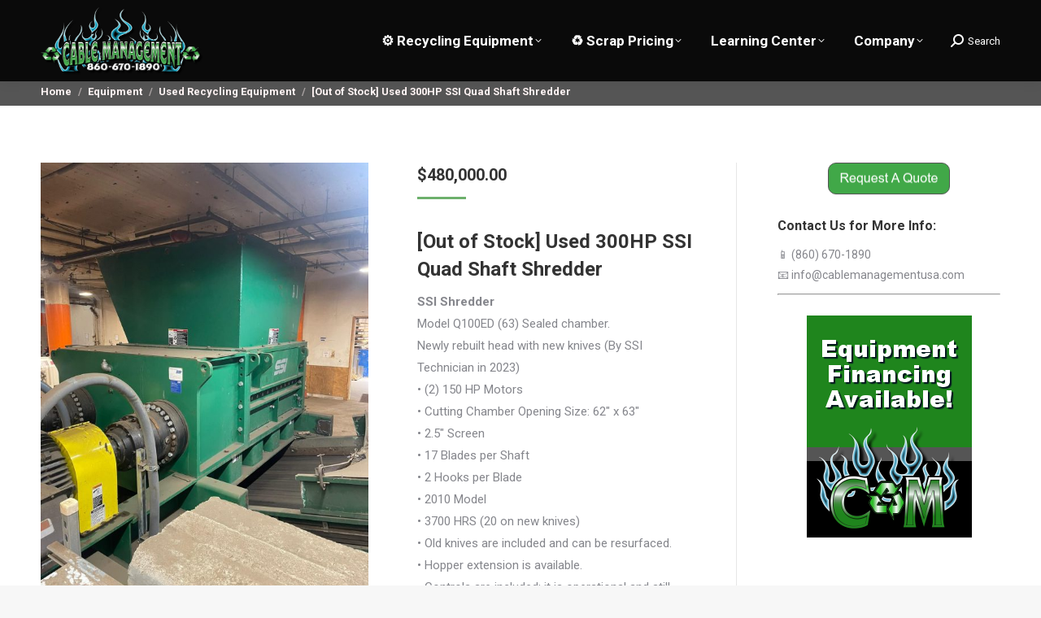

--- FILE ---
content_type: text/html; charset=UTF-8
request_url: https://cablemanagementusa.com/product/300-hp-ssi-quad-shaft-shredder-used/
body_size: 27624
content:
<!DOCTYPE html>
<!--[if !(IE 6) | !(IE 7) | !(IE 8)  ]><!-->
<html lang="en-US" class="no-js">
<!--<![endif]-->
<head>
	<meta charset="UTF-8" />
				<meta name="viewport" content="width=device-width, initial-scale=1, maximum-scale=1, user-scalable=0"/>
			<meta name="theme-color" content="#6db06c"/>	<link rel="profile" href="https://gmpg.org/xfn/11" />
	<meta name='robots' content='index, follow, max-image-preview:large, max-snippet:-1, max-video-preview:-1' />
	<style>img:is([sizes="auto" i], [sizes^="auto," i]) { contain-intrinsic-size: 3000px 1500px }</style>
	
            <script data-no-defer="1" data-ezscrex="false" data-cfasync="false" data-pagespeed-no-defer data-cookieconsent="ignore">
                var ctPublicFunctions = {"_ajax_nonce":"eccbf96730","_rest_nonce":"55fa0aaf1a","_ajax_url":"\/wp-admin\/admin-ajax.php","_rest_url":"https:\/\/cablemanagementusa.com\/wp-json\/","data__cookies_type":"native","data__ajax_type":"rest","data__bot_detector_enabled":0,"data__frontend_data_log_enabled":1,"cookiePrefix":"","wprocket_detected":false,"host_url":"cablemanagementusa.com","text__ee_click_to_select":"Click to select the whole data","text__ee_original_email":"The complete one is","text__ee_got_it":"Got it","text__ee_blocked":"Blocked","text__ee_cannot_connect":"Cannot connect","text__ee_cannot_decode":"Can not decode email. Unknown reason","text__ee_email_decoder":"CleanTalk email decoder","text__ee_wait_for_decoding":"The magic is on the way!","text__ee_decoding_process":"Please wait a few seconds while we decode the contact data."}
            </script>
        
            <script data-no-defer="1" data-ezscrex="false" data-cfasync="false" data-pagespeed-no-defer data-cookieconsent="ignore">
                var ctPublic = {"_ajax_nonce":"eccbf96730","settings__forms__check_internal":"0","settings__forms__check_external":"0","settings__forms__force_protection":0,"settings__forms__search_test":"1","settings__forms__wc_add_to_cart":0,"settings__data__bot_detector_enabled":0,"settings__sfw__anti_crawler":"0","blog_home":"https:\/\/cablemanagementusa.com\/","pixel__setting":"0","pixel__enabled":false,"pixel__url":null,"data__email_check_before_post":1,"data__email_check_exist_post":0,"data__cookies_type":"native","data__key_is_ok":true,"data__visible_fields_required":true,"wl_brandname":"Anti-Spam by CleanTalk","wl_brandname_short":"CleanTalk","ct_checkjs_key":1315402807,"emailEncoderPassKey":"8055cd59185e828dba663115752d1516","bot_detector_forms_excluded":"W10=","advancedCacheExists":false,"varnishCacheExists":false,"wc_ajax_add_to_cart":true}
            </script>
        
	<!-- This site is optimized with the Yoast SEO plugin v26.8 - https://yoast.com/product/yoast-seo-wordpress/ -->
	<title>[Out of Stock] Used 300HP SSI Quad Shaft Shredder - Cable Management</title>
	<link rel="canonical" href="https://cablemanagementusa.com/product/300-hp-ssi-quad-shaft-shredder-used/" />
	<meta property="og:locale" content="en_US" />
	<meta property="og:type" content="article" />
	<meta property="og:title" content="[Out of Stock] Used 300HP SSI Quad Shaft Shredder - Cable Management" />
	<meta property="og:description" content="[Out of Stock] Used 300HP SSI Quad Shaft Shredder SSI Shredder Model Q100ED (63) Sealed chamber. Newly rebuilt head with new knives (By SSI Technician in 2023) • (2) 150 HP Motors • Cutting Chamber Opening Size: 62&quot; x 63&quot; • 2.5&quot; Screen • 17 Blades per Shaft • 2 Hooks per Blade • 2010 Model • 3700 HRS (20 on new knives) • Old knives are included and can be resurfaced. • Hopper extension is available. • Controls are included; it is operational and still powered up.  Conveyor with hood • Kuhne Brand, Model: GBF 325 - 8.6 - 2 • 80” Wide • 29’ long • Integrated hood. • The lower sheet metal guard plate is bent but still operational. • Loaded on Truck" />
	<meta property="og:url" content="https://cablemanagementusa.com/product/300-hp-ssi-quad-shaft-shredder-used/" />
	<meta property="og:site_name" content="Cable Management" />
	<meta property="article:publisher" content="https://www.facebook.com/cablemanagementusa" />
	<meta property="article:modified_time" content="2025-07-07T15:47:45+00:00" />
	<meta property="og:image" content="https://cablemanagementusa.com/wp-content/uploads/2024/06/IMG-20240531-WA0012.jpg" />
	<meta property="og:image:width" content="1200" />
	<meta property="og:image:height" content="1600" />
	<meta property="og:image:type" content="image/jpeg" />
	<meta name="twitter:label1" content="Est. reading time" />
	<meta name="twitter:data1" content="1 minute" />
	<script type="application/ld+json" class="yoast-schema-graph">{"@context":"https://schema.org","@graph":[{"@type":"WebPage","@id":"https://cablemanagementusa.com/product/300-hp-ssi-quad-shaft-shredder-used/","url":"https://cablemanagementusa.com/product/300-hp-ssi-quad-shaft-shredder-used/","name":"[Out of Stock] Used 300HP SSI Quad Shaft Shredder - Cable Management","isPartOf":{"@id":"https://cablemanagementusa.com/#website"},"primaryImageOfPage":{"@id":"https://cablemanagementusa.com/product/300-hp-ssi-quad-shaft-shredder-used/#primaryimage"},"image":{"@id":"https://cablemanagementusa.com/product/300-hp-ssi-quad-shaft-shredder-used/#primaryimage"},"thumbnailUrl":"https://cablemanagementusa.com/wp-content/uploads/2024/06/IMG-20240531-WA0012.jpg","datePublished":"2024-06-03T18:50:00+00:00","dateModified":"2025-07-07T15:47:45+00:00","breadcrumb":{"@id":"https://cablemanagementusa.com/product/300-hp-ssi-quad-shaft-shredder-used/#breadcrumb"},"inLanguage":"en-US","potentialAction":[{"@type":"ReadAction","target":["https://cablemanagementusa.com/product/300-hp-ssi-quad-shaft-shredder-used/"]}]},{"@type":"ImageObject","inLanguage":"en-US","@id":"https://cablemanagementusa.com/product/300-hp-ssi-quad-shaft-shredder-used/#primaryimage","url":"https://cablemanagementusa.com/wp-content/uploads/2024/06/IMG-20240531-WA0012.jpg","contentUrl":"https://cablemanagementusa.com/wp-content/uploads/2024/06/IMG-20240531-WA0012.jpg","width":1200,"height":1600},{"@type":"BreadcrumbList","@id":"https://cablemanagementusa.com/product/300-hp-ssi-quad-shaft-shredder-used/#breadcrumb","itemListElement":[{"@type":"ListItem","position":1,"name":"Home","item":"https://cablemanagementusa.com/"},{"@type":"ListItem","position":2,"name":"Products","item":"https://cablemanagementusa.com/shop/"},{"@type":"ListItem","position":3,"name":"[Out of Stock] Used 300HP SSI Quad Shaft Shredder"}]},{"@type":"WebSite","@id":"https://cablemanagementusa.com/#website","url":"https://cablemanagementusa.com/","name":"Cable Management","description":"Metal recycling in Meriden, Connecticut.","potentialAction":[{"@type":"SearchAction","target":{"@type":"EntryPoint","urlTemplate":"https://cablemanagementusa.com/?s={search_term_string}"},"query-input":{"@type":"PropertyValueSpecification","valueRequired":true,"valueName":"search_term_string"}}],"inLanguage":"en-US"}]}</script>
	<!-- / Yoast SEO plugin. -->


<link rel='dns-prefetch' href='//cdnjs.cloudflare.com' />
<link rel='dns-prefetch' href='//js.hs-scripts.com' />
<link rel='dns-prefetch' href='//collect.commerce.godaddy.com' />
<link rel='dns-prefetch' href='//fonts.googleapis.com' />
<link rel="alternate" type="application/rss+xml" title="Cable Management &raquo; Feed" href="https://cablemanagementusa.com/feed/" />
<link rel="alternate" type="application/rss+xml" title="Cable Management &raquo; Comments Feed" href="https://cablemanagementusa.com/comments/feed/" />
<script>
window._wpemojiSettings = {"baseUrl":"https:\/\/s.w.org\/images\/core\/emoji\/16.0.1\/72x72\/","ext":".png","svgUrl":"https:\/\/s.w.org\/images\/core\/emoji\/16.0.1\/svg\/","svgExt":".svg","source":{"concatemoji":"https:\/\/cablemanagementusa.com\/wp-includes\/js\/wp-emoji-release.min.js?ver=6.8.3"}};
/*! This file is auto-generated */
!function(s,n){var o,i,e;function c(e){try{var t={supportTests:e,timestamp:(new Date).valueOf()};sessionStorage.setItem(o,JSON.stringify(t))}catch(e){}}function p(e,t,n){e.clearRect(0,0,e.canvas.width,e.canvas.height),e.fillText(t,0,0);var t=new Uint32Array(e.getImageData(0,0,e.canvas.width,e.canvas.height).data),a=(e.clearRect(0,0,e.canvas.width,e.canvas.height),e.fillText(n,0,0),new Uint32Array(e.getImageData(0,0,e.canvas.width,e.canvas.height).data));return t.every(function(e,t){return e===a[t]})}function u(e,t){e.clearRect(0,0,e.canvas.width,e.canvas.height),e.fillText(t,0,0);for(var n=e.getImageData(16,16,1,1),a=0;a<n.data.length;a++)if(0!==n.data[a])return!1;return!0}function f(e,t,n,a){switch(t){case"flag":return n(e,"\ud83c\udff3\ufe0f\u200d\u26a7\ufe0f","\ud83c\udff3\ufe0f\u200b\u26a7\ufe0f")?!1:!n(e,"\ud83c\udde8\ud83c\uddf6","\ud83c\udde8\u200b\ud83c\uddf6")&&!n(e,"\ud83c\udff4\udb40\udc67\udb40\udc62\udb40\udc65\udb40\udc6e\udb40\udc67\udb40\udc7f","\ud83c\udff4\u200b\udb40\udc67\u200b\udb40\udc62\u200b\udb40\udc65\u200b\udb40\udc6e\u200b\udb40\udc67\u200b\udb40\udc7f");case"emoji":return!a(e,"\ud83e\udedf")}return!1}function g(e,t,n,a){var r="undefined"!=typeof WorkerGlobalScope&&self instanceof WorkerGlobalScope?new OffscreenCanvas(300,150):s.createElement("canvas"),o=r.getContext("2d",{willReadFrequently:!0}),i=(o.textBaseline="top",o.font="600 32px Arial",{});return e.forEach(function(e){i[e]=t(o,e,n,a)}),i}function t(e){var t=s.createElement("script");t.src=e,t.defer=!0,s.head.appendChild(t)}"undefined"!=typeof Promise&&(o="wpEmojiSettingsSupports",i=["flag","emoji"],n.supports={everything:!0,everythingExceptFlag:!0},e=new Promise(function(e){s.addEventListener("DOMContentLoaded",e,{once:!0})}),new Promise(function(t){var n=function(){try{var e=JSON.parse(sessionStorage.getItem(o));if("object"==typeof e&&"number"==typeof e.timestamp&&(new Date).valueOf()<e.timestamp+604800&&"object"==typeof e.supportTests)return e.supportTests}catch(e){}return null}();if(!n){if("undefined"!=typeof Worker&&"undefined"!=typeof OffscreenCanvas&&"undefined"!=typeof URL&&URL.createObjectURL&&"undefined"!=typeof Blob)try{var e="postMessage("+g.toString()+"("+[JSON.stringify(i),f.toString(),p.toString(),u.toString()].join(",")+"));",a=new Blob([e],{type:"text/javascript"}),r=new Worker(URL.createObjectURL(a),{name:"wpTestEmojiSupports"});return void(r.onmessage=function(e){c(n=e.data),r.terminate(),t(n)})}catch(e){}c(n=g(i,f,p,u))}t(n)}).then(function(e){for(var t in e)n.supports[t]=e[t],n.supports.everything=n.supports.everything&&n.supports[t],"flag"!==t&&(n.supports.everythingExceptFlag=n.supports.everythingExceptFlag&&n.supports[t]);n.supports.everythingExceptFlag=n.supports.everythingExceptFlag&&!n.supports.flag,n.DOMReady=!1,n.readyCallback=function(){n.DOMReady=!0}}).then(function(){return e}).then(function(){var e;n.supports.everything||(n.readyCallback(),(e=n.source||{}).concatemoji?t(e.concatemoji):e.wpemoji&&e.twemoji&&(t(e.twemoji),t(e.wpemoji)))}))}((window,document),window._wpemojiSettings);
</script>
<link rel='stylesheet' id='pie_notice_cs-css' href='https://cablemanagementusa.com/wp-content/plugins/pie-register/assets/css/pie_notice.css?ver=3.8.4.7' media='all' />
<link rel='stylesheet' id='stripe-main-styles-css' href='https://cablemanagementusa.com/wp-content/mu-plugins/vendor/godaddy/mwc-core/assets/css/stripe-settings.css' media='all' />
<link rel='stylesheet' id='godaddy-payments-payinperson-main-styles-css' href='https://cablemanagementusa.com/wp-content/mu-plugins/vendor/godaddy/mwc-core/assets/css/pay-in-person-method.css' media='all' />
<link rel='stylesheet' id='twb-open-sans-css' href='https://fonts.googleapis.com/css?family=Open+Sans%3A300%2C400%2C500%2C600%2C700%2C800&#038;display=swap&#038;ver=6.8.3' media='all' />
<link rel='stylesheet' id='twbbwg-global-css' href='https://cablemanagementusa.com/wp-content/plugins/photo-gallery/booster/assets/css/global.css?ver=1.0.0' media='all' />
<style id='wp-emoji-styles-inline-css'>

	img.wp-smiley, img.emoji {
		display: inline !important;
		border: none !important;
		box-shadow: none !important;
		height: 1em !important;
		width: 1em !important;
		margin: 0 0.07em !important;
		vertical-align: -0.1em !important;
		background: none !important;
		padding: 0 !important;
	}
</style>
<link rel='stylesheet' id='wp-block-library-css' href='https://cablemanagementusa.com/wp-includes/css/dist/block-library/style.min.css?ver=6.8.3' media='all' />
<style id='wp-block-library-theme-inline-css'>
.wp-block-audio :where(figcaption){color:#555;font-size:13px;text-align:center}.is-dark-theme .wp-block-audio :where(figcaption){color:#ffffffa6}.wp-block-audio{margin:0 0 1em}.wp-block-code{border:1px solid #ccc;border-radius:4px;font-family:Menlo,Consolas,monaco,monospace;padding:.8em 1em}.wp-block-embed :where(figcaption){color:#555;font-size:13px;text-align:center}.is-dark-theme .wp-block-embed :where(figcaption){color:#ffffffa6}.wp-block-embed{margin:0 0 1em}.blocks-gallery-caption{color:#555;font-size:13px;text-align:center}.is-dark-theme .blocks-gallery-caption{color:#ffffffa6}:root :where(.wp-block-image figcaption){color:#555;font-size:13px;text-align:center}.is-dark-theme :root :where(.wp-block-image figcaption){color:#ffffffa6}.wp-block-image{margin:0 0 1em}.wp-block-pullquote{border-bottom:4px solid;border-top:4px solid;color:currentColor;margin-bottom:1.75em}.wp-block-pullquote cite,.wp-block-pullquote footer,.wp-block-pullquote__citation{color:currentColor;font-size:.8125em;font-style:normal;text-transform:uppercase}.wp-block-quote{border-left:.25em solid;margin:0 0 1.75em;padding-left:1em}.wp-block-quote cite,.wp-block-quote footer{color:currentColor;font-size:.8125em;font-style:normal;position:relative}.wp-block-quote:where(.has-text-align-right){border-left:none;border-right:.25em solid;padding-left:0;padding-right:1em}.wp-block-quote:where(.has-text-align-center){border:none;padding-left:0}.wp-block-quote.is-large,.wp-block-quote.is-style-large,.wp-block-quote:where(.is-style-plain){border:none}.wp-block-search .wp-block-search__label{font-weight:700}.wp-block-search__button{border:1px solid #ccc;padding:.375em .625em}:where(.wp-block-group.has-background){padding:1.25em 2.375em}.wp-block-separator.has-css-opacity{opacity:.4}.wp-block-separator{border:none;border-bottom:2px solid;margin-left:auto;margin-right:auto}.wp-block-separator.has-alpha-channel-opacity{opacity:1}.wp-block-separator:not(.is-style-wide):not(.is-style-dots){width:100px}.wp-block-separator.has-background:not(.is-style-dots){border-bottom:none;height:1px}.wp-block-separator.has-background:not(.is-style-wide):not(.is-style-dots){height:2px}.wp-block-table{margin:0 0 1em}.wp-block-table td,.wp-block-table th{word-break:normal}.wp-block-table :where(figcaption){color:#555;font-size:13px;text-align:center}.is-dark-theme .wp-block-table :where(figcaption){color:#ffffffa6}.wp-block-video :where(figcaption){color:#555;font-size:13px;text-align:center}.is-dark-theme .wp-block-video :where(figcaption){color:#ffffffa6}.wp-block-video{margin:0 0 1em}:root :where(.wp-block-template-part.has-background){margin-bottom:0;margin-top:0;padding:1.25em 2.375em}
</style>
<style id='classic-theme-styles-inline-css'>
/*! This file is auto-generated */
.wp-block-button__link{color:#fff;background-color:#32373c;border-radius:9999px;box-shadow:none;text-decoration:none;padding:calc(.667em + 2px) calc(1.333em + 2px);font-size:1.125em}.wp-block-file__button{background:#32373c;color:#fff;text-decoration:none}
</style>
<style id='global-styles-inline-css'>
:root{--wp--preset--aspect-ratio--square: 1;--wp--preset--aspect-ratio--4-3: 4/3;--wp--preset--aspect-ratio--3-4: 3/4;--wp--preset--aspect-ratio--3-2: 3/2;--wp--preset--aspect-ratio--2-3: 2/3;--wp--preset--aspect-ratio--16-9: 16/9;--wp--preset--aspect-ratio--9-16: 9/16;--wp--preset--color--black: #000000;--wp--preset--color--cyan-bluish-gray: #abb8c3;--wp--preset--color--white: #FFF;--wp--preset--color--pale-pink: #f78da7;--wp--preset--color--vivid-red: #cf2e2e;--wp--preset--color--luminous-vivid-orange: #ff6900;--wp--preset--color--luminous-vivid-amber: #fcb900;--wp--preset--color--light-green-cyan: #7bdcb5;--wp--preset--color--vivid-green-cyan: #00d084;--wp--preset--color--pale-cyan-blue: #8ed1fc;--wp--preset--color--vivid-cyan-blue: #0693e3;--wp--preset--color--vivid-purple: #9b51e0;--wp--preset--color--accent: #6db06c;--wp--preset--color--dark-gray: #111;--wp--preset--color--light-gray: #767676;--wp--preset--gradient--vivid-cyan-blue-to-vivid-purple: linear-gradient(135deg,rgba(6,147,227,1) 0%,rgb(155,81,224) 100%);--wp--preset--gradient--light-green-cyan-to-vivid-green-cyan: linear-gradient(135deg,rgb(122,220,180) 0%,rgb(0,208,130) 100%);--wp--preset--gradient--luminous-vivid-amber-to-luminous-vivid-orange: linear-gradient(135deg,rgba(252,185,0,1) 0%,rgba(255,105,0,1) 100%);--wp--preset--gradient--luminous-vivid-orange-to-vivid-red: linear-gradient(135deg,rgba(255,105,0,1) 0%,rgb(207,46,46) 100%);--wp--preset--gradient--very-light-gray-to-cyan-bluish-gray: linear-gradient(135deg,rgb(238,238,238) 0%,rgb(169,184,195) 100%);--wp--preset--gradient--cool-to-warm-spectrum: linear-gradient(135deg,rgb(74,234,220) 0%,rgb(151,120,209) 20%,rgb(207,42,186) 40%,rgb(238,44,130) 60%,rgb(251,105,98) 80%,rgb(254,248,76) 100%);--wp--preset--gradient--blush-light-purple: linear-gradient(135deg,rgb(255,206,236) 0%,rgb(152,150,240) 100%);--wp--preset--gradient--blush-bordeaux: linear-gradient(135deg,rgb(254,205,165) 0%,rgb(254,45,45) 50%,rgb(107,0,62) 100%);--wp--preset--gradient--luminous-dusk: linear-gradient(135deg,rgb(255,203,112) 0%,rgb(199,81,192) 50%,rgb(65,88,208) 100%);--wp--preset--gradient--pale-ocean: linear-gradient(135deg,rgb(255,245,203) 0%,rgb(182,227,212) 50%,rgb(51,167,181) 100%);--wp--preset--gradient--electric-grass: linear-gradient(135deg,rgb(202,248,128) 0%,rgb(113,206,126) 100%);--wp--preset--gradient--midnight: linear-gradient(135deg,rgb(2,3,129) 0%,rgb(40,116,252) 100%);--wp--preset--font-size--small: 13px;--wp--preset--font-size--medium: 20px;--wp--preset--font-size--large: 36px;--wp--preset--font-size--x-large: 42px;--wp--preset--spacing--20: 0.44rem;--wp--preset--spacing--30: 0.67rem;--wp--preset--spacing--40: 1rem;--wp--preset--spacing--50: 1.5rem;--wp--preset--spacing--60: 2.25rem;--wp--preset--spacing--70: 3.38rem;--wp--preset--spacing--80: 5.06rem;--wp--preset--shadow--natural: 6px 6px 9px rgba(0, 0, 0, 0.2);--wp--preset--shadow--deep: 12px 12px 50px rgba(0, 0, 0, 0.4);--wp--preset--shadow--sharp: 6px 6px 0px rgba(0, 0, 0, 0.2);--wp--preset--shadow--outlined: 6px 6px 0px -3px rgba(255, 255, 255, 1), 6px 6px rgba(0, 0, 0, 1);--wp--preset--shadow--crisp: 6px 6px 0px rgba(0, 0, 0, 1);}:where(.is-layout-flex){gap: 0.5em;}:where(.is-layout-grid){gap: 0.5em;}body .is-layout-flex{display: flex;}.is-layout-flex{flex-wrap: wrap;align-items: center;}.is-layout-flex > :is(*, div){margin: 0;}body .is-layout-grid{display: grid;}.is-layout-grid > :is(*, div){margin: 0;}:where(.wp-block-columns.is-layout-flex){gap: 2em;}:where(.wp-block-columns.is-layout-grid){gap: 2em;}:where(.wp-block-post-template.is-layout-flex){gap: 1.25em;}:where(.wp-block-post-template.is-layout-grid){gap: 1.25em;}.has-black-color{color: var(--wp--preset--color--black) !important;}.has-cyan-bluish-gray-color{color: var(--wp--preset--color--cyan-bluish-gray) !important;}.has-white-color{color: var(--wp--preset--color--white) !important;}.has-pale-pink-color{color: var(--wp--preset--color--pale-pink) !important;}.has-vivid-red-color{color: var(--wp--preset--color--vivid-red) !important;}.has-luminous-vivid-orange-color{color: var(--wp--preset--color--luminous-vivid-orange) !important;}.has-luminous-vivid-amber-color{color: var(--wp--preset--color--luminous-vivid-amber) !important;}.has-light-green-cyan-color{color: var(--wp--preset--color--light-green-cyan) !important;}.has-vivid-green-cyan-color{color: var(--wp--preset--color--vivid-green-cyan) !important;}.has-pale-cyan-blue-color{color: var(--wp--preset--color--pale-cyan-blue) !important;}.has-vivid-cyan-blue-color{color: var(--wp--preset--color--vivid-cyan-blue) !important;}.has-vivid-purple-color{color: var(--wp--preset--color--vivid-purple) !important;}.has-black-background-color{background-color: var(--wp--preset--color--black) !important;}.has-cyan-bluish-gray-background-color{background-color: var(--wp--preset--color--cyan-bluish-gray) !important;}.has-white-background-color{background-color: var(--wp--preset--color--white) !important;}.has-pale-pink-background-color{background-color: var(--wp--preset--color--pale-pink) !important;}.has-vivid-red-background-color{background-color: var(--wp--preset--color--vivid-red) !important;}.has-luminous-vivid-orange-background-color{background-color: var(--wp--preset--color--luminous-vivid-orange) !important;}.has-luminous-vivid-amber-background-color{background-color: var(--wp--preset--color--luminous-vivid-amber) !important;}.has-light-green-cyan-background-color{background-color: var(--wp--preset--color--light-green-cyan) !important;}.has-vivid-green-cyan-background-color{background-color: var(--wp--preset--color--vivid-green-cyan) !important;}.has-pale-cyan-blue-background-color{background-color: var(--wp--preset--color--pale-cyan-blue) !important;}.has-vivid-cyan-blue-background-color{background-color: var(--wp--preset--color--vivid-cyan-blue) !important;}.has-vivid-purple-background-color{background-color: var(--wp--preset--color--vivid-purple) !important;}.has-black-border-color{border-color: var(--wp--preset--color--black) !important;}.has-cyan-bluish-gray-border-color{border-color: var(--wp--preset--color--cyan-bluish-gray) !important;}.has-white-border-color{border-color: var(--wp--preset--color--white) !important;}.has-pale-pink-border-color{border-color: var(--wp--preset--color--pale-pink) !important;}.has-vivid-red-border-color{border-color: var(--wp--preset--color--vivid-red) !important;}.has-luminous-vivid-orange-border-color{border-color: var(--wp--preset--color--luminous-vivid-orange) !important;}.has-luminous-vivid-amber-border-color{border-color: var(--wp--preset--color--luminous-vivid-amber) !important;}.has-light-green-cyan-border-color{border-color: var(--wp--preset--color--light-green-cyan) !important;}.has-vivid-green-cyan-border-color{border-color: var(--wp--preset--color--vivid-green-cyan) !important;}.has-pale-cyan-blue-border-color{border-color: var(--wp--preset--color--pale-cyan-blue) !important;}.has-vivid-cyan-blue-border-color{border-color: var(--wp--preset--color--vivid-cyan-blue) !important;}.has-vivid-purple-border-color{border-color: var(--wp--preset--color--vivid-purple) !important;}.has-vivid-cyan-blue-to-vivid-purple-gradient-background{background: var(--wp--preset--gradient--vivid-cyan-blue-to-vivid-purple) !important;}.has-light-green-cyan-to-vivid-green-cyan-gradient-background{background: var(--wp--preset--gradient--light-green-cyan-to-vivid-green-cyan) !important;}.has-luminous-vivid-amber-to-luminous-vivid-orange-gradient-background{background: var(--wp--preset--gradient--luminous-vivid-amber-to-luminous-vivid-orange) !important;}.has-luminous-vivid-orange-to-vivid-red-gradient-background{background: var(--wp--preset--gradient--luminous-vivid-orange-to-vivid-red) !important;}.has-very-light-gray-to-cyan-bluish-gray-gradient-background{background: var(--wp--preset--gradient--very-light-gray-to-cyan-bluish-gray) !important;}.has-cool-to-warm-spectrum-gradient-background{background: var(--wp--preset--gradient--cool-to-warm-spectrum) !important;}.has-blush-light-purple-gradient-background{background: var(--wp--preset--gradient--blush-light-purple) !important;}.has-blush-bordeaux-gradient-background{background: var(--wp--preset--gradient--blush-bordeaux) !important;}.has-luminous-dusk-gradient-background{background: var(--wp--preset--gradient--luminous-dusk) !important;}.has-pale-ocean-gradient-background{background: var(--wp--preset--gradient--pale-ocean) !important;}.has-electric-grass-gradient-background{background: var(--wp--preset--gradient--electric-grass) !important;}.has-midnight-gradient-background{background: var(--wp--preset--gradient--midnight) !important;}.has-small-font-size{font-size: var(--wp--preset--font-size--small) !important;}.has-medium-font-size{font-size: var(--wp--preset--font-size--medium) !important;}.has-large-font-size{font-size: var(--wp--preset--font-size--large) !important;}.has-x-large-font-size{font-size: var(--wp--preset--font-size--x-large) !important;}
:where(.wp-block-post-template.is-layout-flex){gap: 1.25em;}:where(.wp-block-post-template.is-layout-grid){gap: 1.25em;}
:where(.wp-block-columns.is-layout-flex){gap: 2em;}:where(.wp-block-columns.is-layout-grid){gap: 2em;}
:root :where(.wp-block-pullquote){font-size: 1.5em;line-height: 1.6;}
</style>
<link rel='stylesheet' id='pb-accordion-blocks-style-css' href='https://cablemanagementusa.com/wp-content/plugins/accordion-blocks/build/index.css?ver=1.5.0' media='all' />
<link rel='stylesheet' id='cleantalk-public-css-css' href='https://cablemanagementusa.com/wp-content/plugins/cleantalk-spam-protect/css/cleantalk-public.min.css?ver=6.70.1_1766146512' media='all' />
<link rel='stylesheet' id='cleantalk-email-decoder-css-css' href='https://cablemanagementusa.com/wp-content/plugins/cleantalk-spam-protect/css/cleantalk-email-decoder.min.css?ver=6.70.1_1766146512' media='all' />
<link rel='stylesheet' id='contact-form-7-css' href='https://cablemanagementusa.com/wp-content/plugins/contact-form-7/includes/css/styles.css?ver=6.1.4' media='all' />
<link rel='stylesheet' id='go-pricing-styles-css' href='https://cablemanagementusa.com/wp-content/plugins/go_pricing/assets/css/go_pricing_styles.css?ver=3.4' media='all' />
<link rel='stylesheet' id='bwg_fonts-css' href='https://cablemanagementusa.com/wp-content/plugins/photo-gallery/css/bwg-fonts/fonts.css?ver=0.0.1' media='all' />
<link rel='stylesheet' id='sumoselect-css' href='https://cablemanagementusa.com/wp-content/plugins/photo-gallery/css/sumoselect.min.css?ver=3.4.6' media='all' />
<link rel='stylesheet' id='mCustomScrollbar-css' href='https://cablemanagementusa.com/wp-content/plugins/photo-gallery/css/jquery.mCustomScrollbar.min.css?ver=3.1.5' media='all' />
<link rel='stylesheet' id='bwg_frontend-css' href='https://cablemanagementusa.com/wp-content/plugins/photo-gallery/css/styles.min.css?ver=1.8.35' media='all' />
<link rel='stylesheet' id='pofw_product_options-css' href='https://cablemanagementusa.com/wp-content/plugins/product-options-for-woocommerce/view/frontend/web/product/main.css?ver=6.8.3' media='all' />
<link rel='stylesheet' id='photoswipe-css' href='https://cablemanagementusa.com/wp-content/plugins/woocommerce/assets/css/photoswipe/photoswipe.min.css?ver=10.4.3' media='all' />
<link rel='stylesheet' id='photoswipe-default-skin-css' href='https://cablemanagementusa.com/wp-content/plugins/woocommerce/assets/css/photoswipe/default-skin/default-skin.min.css?ver=10.4.3' media='all' />
<style id='woocommerce-inline-inline-css'>
.woocommerce form .form-row .required { visibility: visible; }
</style>
<link rel='stylesheet' id='the7-font-css' href='https://cablemanagementusa.com/wp-content/themes/dt-the7/fonts/icomoon-the7-font/icomoon-the7-font.min.css?ver=14.0.2.1' media='all' />
<link rel='stylesheet' id='the7-Defaults-css' href='https://cablemanagementusa.com/wp-content/uploads/smile_fonts/Defaults/Defaults.css?ver=6.8.3' media='all' />
<link rel='stylesheet' id='the7-fontello-css' href='https://cablemanagementusa.com/wp-content/themes/dt-the7/fonts/fontello/css/fontello.min.css?ver=14.0.2.1' media='all' />
<link rel='stylesheet' id='easy_table_style-css' href='https://cablemanagementusa.com/wp-content/plugins/easy-table/themes/default/style.css?ver=1.5.2' media='all' />
<link rel='stylesheet' id='mwc-payments-payment-form-css' href='https://cablemanagementusa.com/wp-content/mu-plugins/vendor/godaddy/mwc-core/assets/css/payment-form.css' media='all' />
<link rel='stylesheet' id='dt-web-fonts-css' href='https://fonts.googleapis.com/css?family=Roboto:400,600,700%7CRoboto+Condensed:400,600,700' media='all' />
<link rel='stylesheet' id='dt-main-css' href='https://cablemanagementusa.com/wp-content/themes/dt-the7/css/main.min.css?ver=14.0.2.1' media='all' />
<link rel='stylesheet' id='the7-custom-scrollbar-css' href='https://cablemanagementusa.com/wp-content/themes/dt-the7/lib/custom-scrollbar/custom-scrollbar.min.css?ver=14.0.2.1' media='all' />
<link rel='stylesheet' id='the7-wpbakery-css' href='https://cablemanagementusa.com/wp-content/themes/dt-the7/css/wpbakery.min.css?ver=14.0.2.1' media='all' />
<link rel='stylesheet' id='the7-css-vars-css' href='https://cablemanagementusa.com/wp-content/uploads/the7-css/css-vars.css?ver=a46456fcbccb' media='all' />
<link rel='stylesheet' id='dt-custom-css' href='https://cablemanagementusa.com/wp-content/uploads/the7-css/custom.css?ver=a46456fcbccb' media='all' />
<link rel='stylesheet' id='wc-dt-custom-css' href='https://cablemanagementusa.com/wp-content/uploads/the7-css/compatibility/wc-dt-custom.css?ver=a46456fcbccb' media='all' />
<link rel='stylesheet' id='dt-media-css' href='https://cablemanagementusa.com/wp-content/uploads/the7-css/media.css?ver=a46456fcbccb' media='all' />
<link rel='stylesheet' id='the7-mega-menu-css' href='https://cablemanagementusa.com/wp-content/uploads/the7-css/mega-menu.css?ver=a46456fcbccb' media='all' />
<link rel='stylesheet' id='style-css' href='https://cablemanagementusa.com/wp-content/themes/dt-the7/style.css?ver=14.0.2.1' media='all' />
<link rel='stylesheet' id='cf7_calculator-css' href='https://cablemanagementusa.com/wp-content/plugins/cf7-cost-calculator-price-calculation/frontend/js/style.css?ver=6.8.3' media='all' />
<link rel='stylesheet' id='wp-advanced-rp-css-css' href='https://cablemanagementusa.com/wp-content/plugins/woocommerce-pricecal/css/posts-widget.css?ver=6.8.3' media='all' />
<script src="https://cablemanagementusa.com/wp-includes/js/jquery/jquery.min.js?ver=3.7.1" id="jquery-core-js"></script>
<script src="https://cablemanagementusa.com/wp-includes/js/jquery/jquery-migrate.min.js?ver=3.4.1" id="jquery-migrate-js"></script>
<script src="https://cablemanagementusa.com/wp-content/plugins/photo-gallery/booster/assets/js/circle-progress.js?ver=1.2.2" id="twbbwg-circle-js"></script>
<script id="twbbwg-global-js-extra">
var twb = {"nonce":"04e09fcd14","ajax_url":"https:\/\/cablemanagementusa.com\/wp-admin\/admin-ajax.php","plugin_url":"https:\/\/cablemanagementusa.com\/wp-content\/plugins\/photo-gallery\/booster","href":"https:\/\/cablemanagementusa.com\/wp-admin\/admin.php?page=twbbwg_photo-gallery"};
var twb = {"nonce":"04e09fcd14","ajax_url":"https:\/\/cablemanagementusa.com\/wp-admin\/admin-ajax.php","plugin_url":"https:\/\/cablemanagementusa.com\/wp-content\/plugins\/photo-gallery\/booster","href":"https:\/\/cablemanagementusa.com\/wp-admin\/admin.php?page=twbbwg_photo-gallery"};
</script>
<script src="https://cablemanagementusa.com/wp-content/plugins/photo-gallery/booster/assets/js/global.js?ver=1.0.0" id="twbbwg-global-js"></script>
<script src="https://cablemanagementusa.com/wp-content/plugins/nelio-ab-testing/assets/dist/js/visitor-type.js?ver=493f3fb005029d7ebf0b" id="nelio-ab-testing-visitor-type-js"></script>
<script src="https://cablemanagementusa.com/wp-content/plugins/cleantalk-spam-protect/js/apbct-public-bundle_gathering.min.js?ver=6.70.1_1766146513" id="apbct-public-bundle_gathering.min-js-js"></script>
<script id="gw-tweenmax-js-before">
var oldGS=window.GreenSockGlobals,oldGSQueue=window._gsQueue,oldGSDefine=window._gsDefine;window._gsDefine=null;delete(window._gsDefine);var gwGS=window.GreenSockGlobals={};
</script>
<script src="https://cdnjs.cloudflare.com/ajax/libs/gsap/1.11.2/TweenMax.min.js" id="gw-tweenmax-js"></script>
<script id="gw-tweenmax-js-after">
try{window.GreenSockGlobals=null;window._gsQueue=null;window._gsDefine=null;delete(window.GreenSockGlobals);delete(window._gsQueue);delete(window._gsDefine);window.GreenSockGlobals=oldGS;window._gsQueue=oldGSQueue;window._gsDefine=oldGSDefine;}catch(e){}
</script>
<script src="https://cablemanagementusa.com/wp-content/plugins/photo-gallery/js/jquery.sumoselect.min.js?ver=3.4.6" id="sumoselect-js"></script>
<script src="https://cablemanagementusa.com/wp-content/plugins/photo-gallery/js/tocca.min.js?ver=2.0.9" id="bwg_mobile-js"></script>
<script src="https://cablemanagementusa.com/wp-content/plugins/photo-gallery/js/jquery.mCustomScrollbar.concat.min.js?ver=3.1.5" id="mCustomScrollbar-js"></script>
<script src="https://cablemanagementusa.com/wp-content/plugins/photo-gallery/js/jquery.fullscreen.min.js?ver=0.6.0" id="jquery-fullscreen-js"></script>
<script id="bwg_frontend-js-extra">
var bwg_objectsL10n = {"bwg_field_required":"field is required.","bwg_mail_validation":"This is not a valid email address.","bwg_search_result":"There are no images matching your search.","bwg_select_tag":"Select Tag","bwg_order_by":"Order By","bwg_search":"Search","bwg_show_ecommerce":"Show Ecommerce","bwg_hide_ecommerce":"Hide Ecommerce","bwg_show_comments":"Show Comments","bwg_hide_comments":"Hide Comments","bwg_restore":"Restore","bwg_maximize":"Maximize","bwg_fullscreen":"Fullscreen","bwg_exit_fullscreen":"Exit Fullscreen","bwg_search_tag":"SEARCH...","bwg_tag_no_match":"No tags found","bwg_all_tags_selected":"All tags selected","bwg_tags_selected":"tags selected","play":"Play","pause":"Pause","is_pro":"","bwg_play":"Play","bwg_pause":"Pause","bwg_hide_info":"Hide info","bwg_show_info":"Show info","bwg_hide_rating":"Hide rating","bwg_show_rating":"Show rating","ok":"Ok","cancel":"Cancel","select_all":"Select all","lazy_load":"0","lazy_loader":"https:\/\/cablemanagementusa.com\/wp-content\/plugins\/photo-gallery\/images\/ajax_loader.png","front_ajax":"0","bwg_tag_see_all":"see all tags","bwg_tag_see_less":"see less tags"};
</script>
<script src="https://cablemanagementusa.com/wp-content/plugins/photo-gallery/js/scripts.min.js?ver=1.8.35" id="bwg_frontend-js"></script>
<script src="https://cablemanagementusa.com/wp-includes/js/jquery/ui/core.min.js?ver=1.13.3" id="jquery-ui-core-js"></script>
<script src="https://cablemanagementusa.com/wp-content/plugins/product-options-for-woocommerce/view/frontend/web/product/main.js?ver=6.8.3" id="pofw_product_options-js"></script>
<script src="https://cablemanagementusa.com/wp-content/plugins/woocommerce/assets/js/jquery-blockui/jquery.blockUI.min.js?ver=2.7.0-wc.10.4.3" id="wc-jquery-blockui-js" data-wp-strategy="defer"></script>
<script id="wc-add-to-cart-js-extra">
var wc_add_to_cart_params = {"ajax_url":"\/wp-admin\/admin-ajax.php","wc_ajax_url":"\/?wc-ajax=%%endpoint%%","i18n_view_cart":"View cart","cart_url":"https:\/\/cablemanagementusa.com\/cart\/","is_cart":"","cart_redirect_after_add":"no"};
</script>
<script src="https://cablemanagementusa.com/wp-content/plugins/woocommerce/assets/js/frontend/add-to-cart.min.js?ver=10.4.3" id="wc-add-to-cart-js" data-wp-strategy="defer"></script>
<script src="https://cablemanagementusa.com/wp-content/plugins/woocommerce/assets/js/flexslider/jquery.flexslider.min.js?ver=2.7.2-wc.10.4.3" id="wc-flexslider-js" defer data-wp-strategy="defer"></script>
<script src="https://cablemanagementusa.com/wp-content/plugins/woocommerce/assets/js/photoswipe/photoswipe.min.js?ver=4.1.1-wc.10.4.3" id="wc-photoswipe-js" defer data-wp-strategy="defer"></script>
<script src="https://cablemanagementusa.com/wp-content/plugins/woocommerce/assets/js/photoswipe/photoswipe-ui-default.min.js?ver=4.1.1-wc.10.4.3" id="wc-photoswipe-ui-default-js" defer data-wp-strategy="defer"></script>
<script id="wc-single-product-js-extra">
var wc_single_product_params = {"i18n_required_rating_text":"Please select a rating","i18n_rating_options":["1 of 5 stars","2 of 5 stars","3 of 5 stars","4 of 5 stars","5 of 5 stars"],"i18n_product_gallery_trigger_text":"View full-screen image gallery","review_rating_required":"yes","flexslider":{"rtl":false,"animation":"slide","smoothHeight":true,"directionNav":false,"controlNav":"thumbnails","slideshow":false,"animationSpeed":500,"animationLoop":false,"allowOneSlide":false},"zoom_enabled":"","zoom_options":[],"photoswipe_enabled":"1","photoswipe_options":{"shareEl":false,"closeOnScroll":false,"history":false,"hideAnimationDuration":0,"showAnimationDuration":0},"flexslider_enabled":"1"};
</script>
<script src="https://cablemanagementusa.com/wp-content/plugins/woocommerce/assets/js/frontend/single-product.min.js?ver=10.4.3" id="wc-single-product-js" defer data-wp-strategy="defer"></script>
<script src="https://cablemanagementusa.com/wp-content/plugins/woocommerce/assets/js/js-cookie/js.cookie.min.js?ver=2.1.4-wc.10.4.3" id="wc-js-cookie-js" defer data-wp-strategy="defer"></script>
<script id="woocommerce-js-extra">
var woocommerce_params = {"ajax_url":"\/wp-admin\/admin-ajax.php","wc_ajax_url":"\/?wc-ajax=%%endpoint%%","i18n_password_show":"Show password","i18n_password_hide":"Hide password"};
</script>
<script src="https://cablemanagementusa.com/wp-content/plugins/woocommerce/assets/js/frontend/woocommerce.min.js?ver=10.4.3" id="woocommerce-js" defer data-wp-strategy="defer"></script>
<script src="https://cablemanagementusa.com/wp-content/plugins/js_composer/assets/js/vendors/woocommerce-add-to-cart.js?ver=8.7.2" id="vc_woocommerce-add-to-cart-js-js"></script>
<script src="https://cablemanagementusa.com/wp-content/plugins/easy-table/js/easy-table-script.js?ver=1.5.2" id="easy_table_script-js"></script>
<script src="https://collect.commerce.godaddy.com/sdk.js" id="poynt-collect-sdk-js"></script>
<script id="mwc-payments-poynt-payment-form-js-extra">
var poyntPaymentFormI18n = {"errorMessages":{"genericError":"An error occurred, please try again or try an alternate form of payment.","missingCardDetails":"Missing card details.","missingBillingDetails":"Missing billing details."}};
</script>
<script src="https://cablemanagementusa.com/wp-content/mu-plugins/vendor/godaddy/mwc-core/assets/js/payments/frontend/poynt.js" id="mwc-payments-poynt-payment-form-js"></script>
<script id="dt-above-fold-js-extra">
var dtLocal = {"themeUrl":"https:\/\/cablemanagementusa.com\/wp-content\/themes\/dt-the7","passText":"To view this protected post, enter the password below:","moreButtonText":{"loading":"Loading...","loadMore":"Load more"},"postID":"12219","ajaxurl":"https:\/\/cablemanagementusa.com\/wp-admin\/admin-ajax.php","REST":{"baseUrl":"https:\/\/cablemanagementusa.com\/wp-json\/the7\/v1","endpoints":{"sendMail":"\/send-mail"}},"contactMessages":{"required":"One or more fields have an error. Please check and try again.","terms":"Please accept the privacy policy.","fillTheCaptchaError":"Please, fill the captcha."},"captchaSiteKey":"","ajaxNonce":"763ffa6efa","pageData":"","themeSettings":{"smoothScroll":"off","lazyLoading":false,"desktopHeader":{"height":100},"ToggleCaptionEnabled":"disabled","ToggleCaption":"Navigation","floatingHeader":{"showAfter":150,"showMenu":true,"height":100,"logo":{"showLogo":true,"html":"<img class=\" preload-me\" src=\"https:\/\/cablemanagementusa.com\/wp-content\/uploads\/2017\/05\/logo_header-2.png\" srcset=\"https:\/\/cablemanagementusa.com\/wp-content\/uploads\/2017\/05\/logo_header-2.png 200w, https:\/\/cablemanagementusa.com\/wp-content\/uploads\/2017\/05\/logo_header-lg-e1496154287906.png 600w\" width=\"200\" height=\"83\"   sizes=\"200px\" alt=\"Cable Management\" \/>","url":"https:\/\/cablemanagementusa.com\/"}},"topLine":{"floatingTopLine":{"logo":{"showLogo":false,"html":""}}},"mobileHeader":{"firstSwitchPoint":1070,"secondSwitchPoint":778,"firstSwitchPointHeight":60,"secondSwitchPointHeight":60,"mobileToggleCaptionEnabled":"disabled","mobileToggleCaption":"Menu"},"stickyMobileHeaderFirstSwitch":{"logo":{"html":"<img class=\" preload-me\" src=\"https:\/\/cablemanagementusa.com\/wp-content\/uploads\/2017\/06\/icon-120.png\" srcset=\"https:\/\/cablemanagementusa.com\/wp-content\/uploads\/2017\/06\/icon-120.png 120w, https:\/\/cablemanagementusa.com\/wp-content\/uploads\/2017\/05\/logo_mobile-lg.png 500w\" width=\"120\" height=\"120\"   sizes=\"120px\" alt=\"Cable Management\" \/>"}},"stickyMobileHeaderSecondSwitch":{"logo":{"html":"<img class=\" preload-me\" src=\"https:\/\/cablemanagementusa.com\/wp-content\/uploads\/2017\/06\/icon-120.png\" srcset=\"https:\/\/cablemanagementusa.com\/wp-content\/uploads\/2017\/06\/icon-120.png 120w, https:\/\/cablemanagementusa.com\/wp-content\/uploads\/2017\/05\/logo_mobile-lg.png 500w\" width=\"120\" height=\"120\"   sizes=\"120px\" alt=\"Cable Management\" \/>"}},"sidebar":{"switchPoint":992},"boxedWidth":"1340px"},"VCMobileScreenWidth":"768","wcCartFragmentHash":"ebe1b5c843fdcaf67dc67c126796590c"};
var dtShare = {"shareButtonText":{"facebook":"Share on Facebook","twitter":"Share on X","pinterest":"Pin it","linkedin":"Share on Linkedin","whatsapp":"Share on Whatsapp"},"overlayOpacity":"85"};
</script>
<script src="https://cablemanagementusa.com/wp-content/themes/dt-the7/js/above-the-fold.min.js?ver=14.0.2.1" id="dt-above-fold-js"></script>
<script src="https://cablemanagementusa.com/wp-content/themes/dt-the7/js/compatibility/woocommerce/woocommerce.min.js?ver=14.0.2.1" id="dt-woocommerce-js"></script>
<script src="https://cablemanagementusa.com/wp-content/plugins/cf7-cost-calculator-price-calculation/frontend/js/autoNumeric-1.9.45.js?ver=1.9.45" id="autoNumeric-js"></script>
<script src="https://cablemanagementusa.com/wp-content/plugins/cf7-cost-calculator-price-calculation/frontend/js/formula_evaluator-min.js?ver=6.8.3" id="formula_evaluator-js"></script>
<script id="cf7_calculator-js-extra">
var cf7_calculator = {"data":""};
</script>
<script src="https://cablemanagementusa.com/wp-content/plugins/cf7-cost-calculator-price-calculation/frontend/js/cf7_calculator.js?ver=6.8.3" id="cf7_calculator-js"></script>
<script></script><link rel="https://api.w.org/" href="https://cablemanagementusa.com/wp-json/" /><link rel="alternate" title="JSON" type="application/json" href="https://cablemanagementusa.com/wp-json/wp/v2/product/12219" /><link rel="EditURI" type="application/rsd+xml" title="RSD" href="https://cablemanagementusa.com/xmlrpc.php?rsd" />
<meta name="generator" content="WordPress 6.8.3" />
<meta name="generator" content="WooCommerce 10.4.3" />
<link rel='shortlink' href='https://cablemanagementusa.com/?p=12219' />
<link rel="alternate" title="oEmbed (JSON)" type="application/json+oembed" href="https://cablemanagementusa.com/wp-json/oembed/1.0/embed?url=https%3A%2F%2Fcablemanagementusa.com%2Fproduct%2F300-hp-ssi-quad-shaft-shredder-used%2F" />
<link rel="alternate" title="oEmbed (XML)" type="text/xml+oembed" href="https://cablemanagementusa.com/wp-json/oembed/1.0/embed?url=https%3A%2F%2Fcablemanagementusa.com%2Fproduct%2F300-hp-ssi-quad-shaft-shredder-used%2F&#038;format=xml" />
			<!-- DO NOT COPY THIS SNIPPET! Start of Page Analytics Tracking for HubSpot WordPress plugin v11.3.37-->
			<script class="hsq-set-content-id" data-content-id="blog-post">
				var _hsq = _hsq || [];
				_hsq.push(["setContentType", "blog-post"]);
			</script>
			<!-- DO NOT COPY THIS SNIPPET! End of Page Analytics Tracking for HubSpot WordPress plugin -->
			<style>div.woocommerce-variation-add-to-cart-disabled { display: none ! important; }</style><meta name="ti-site-data" content="eyJyIjoiMToxITc6MSEzMDo5IiwibyI6Imh0dHBzOlwvXC9jYWJsZW1hbmFnZW1lbnR1c2EuY29tXC93cC1hZG1pblwvYWRtaW4tYWpheC5waHA/YWN0aW9uPXRpX29ubGluZV91c2Vyc19nb29nbGUmYW1wO3A9JTJGcHJvZHVjdCUyRjMwMC1ocC1zc2ktcXVhZC1zaGFmdC1zaHJlZGRlci11c2VkJTJGJmFtcDtfd3Bub25jZT1jOGVhNTliNjUxIn0=" />	<noscript><style>.woocommerce-product-gallery{ opacity: 1 !important; }</style></noscript>
	<meta name="generator" content="Powered by WPBakery Page Builder - drag and drop page builder for WordPress."/>
<meta name="generator" content="Powered by Slider Revolution 6.6.15 - responsive, Mobile-Friendly Slider Plugin for WordPress with comfortable drag and drop interface." />
<link rel="icon" href="https://cablemanagementusa.com/wp-content/uploads/2017/06/icon-016.png" type="image/png" sizes="16x16"/><link rel="icon" href="https://cablemanagementusa.com/wp-content/uploads/2017/06/icon-032.png" type="image/png" sizes="32x32"/><script>function setREVStartSize(e){
			//window.requestAnimationFrame(function() {
				window.RSIW = window.RSIW===undefined ? window.innerWidth : window.RSIW;
				window.RSIH = window.RSIH===undefined ? window.innerHeight : window.RSIH;
				try {
					var pw = document.getElementById(e.c).parentNode.offsetWidth,
						newh;
					pw = pw===0 || isNaN(pw) || (e.l=="fullwidth" || e.layout=="fullwidth") ? window.RSIW : pw;
					e.tabw = e.tabw===undefined ? 0 : parseInt(e.tabw);
					e.thumbw = e.thumbw===undefined ? 0 : parseInt(e.thumbw);
					e.tabh = e.tabh===undefined ? 0 : parseInt(e.tabh);
					e.thumbh = e.thumbh===undefined ? 0 : parseInt(e.thumbh);
					e.tabhide = e.tabhide===undefined ? 0 : parseInt(e.tabhide);
					e.thumbhide = e.thumbhide===undefined ? 0 : parseInt(e.thumbhide);
					e.mh = e.mh===undefined || e.mh=="" || e.mh==="auto" ? 0 : parseInt(e.mh,0);
					if(e.layout==="fullscreen" || e.l==="fullscreen")
						newh = Math.max(e.mh,window.RSIH);
					else{
						e.gw = Array.isArray(e.gw) ? e.gw : [e.gw];
						for (var i in e.rl) if (e.gw[i]===undefined || e.gw[i]===0) e.gw[i] = e.gw[i-1];
						e.gh = e.el===undefined || e.el==="" || (Array.isArray(e.el) && e.el.length==0)? e.gh : e.el;
						e.gh = Array.isArray(e.gh) ? e.gh : [e.gh];
						for (var i in e.rl) if (e.gh[i]===undefined || e.gh[i]===0) e.gh[i] = e.gh[i-1];
											
						var nl = new Array(e.rl.length),
							ix = 0,
							sl;
						e.tabw = e.tabhide>=pw ? 0 : e.tabw;
						e.thumbw = e.thumbhide>=pw ? 0 : e.thumbw;
						e.tabh = e.tabhide>=pw ? 0 : e.tabh;
						e.thumbh = e.thumbhide>=pw ? 0 : e.thumbh;
						for (var i in e.rl) nl[i] = e.rl[i]<window.RSIW ? 0 : e.rl[i];
						sl = nl[0];
						for (var i in nl) if (sl>nl[i] && nl[i]>0) { sl = nl[i]; ix=i;}
						var m = pw>(e.gw[ix]+e.tabw+e.thumbw) ? 1 : (pw-(e.tabw+e.thumbw)) / (e.gw[ix]);
						newh =  (e.gh[ix] * m) + (e.tabh + e.thumbh);
					}
					var el = document.getElementById(e.c);
					if (el!==null && el) el.style.height = newh+"px";
					el = document.getElementById(e.c+"_wrapper");
					if (el!==null && el) {
						el.style.height = newh+"px";
						el.style.display = "block";
					}
				} catch(e){
					console.log("Failure at Presize of Slider:" + e)
				}
			//});
		  };</script>
<noscript><style> .wpb_animate_when_almost_visible { opacity: 1; }</style></noscript><!-- Google Tag Manager -->
<script>(function(w,d,s,l,i){w[l]=w[l]||[];w[l].push({'gtm.start':
new Date().getTime(),event:'gtm.js'});var f=d.getElementsByTagName(s)[0],
j=d.createElement(s),dl=l!='dataLayer'?'&l='+l:'';j.async=true;j.src=
'https://www.googletagmanager.com/gtm.js?id='+i+dl;f.parentNode.insertBefore(j,f);
})(window,document,'script','dataLayer','GTM-KWCZ2HX');</script>
<!-- End Google Tag Manager -->

<script>function uet_report_conversion() {window.uetq.push('event', 'Conversation Started', {"event_category":"Webchat Widget"});}</script>

<!-- Start Humblytics Tracking Code -->
<script async src="https://app.humblytics.com/hmbl.min.js?id=2e94d4f"></script>
<!-- End Humblytics Tracking Code -->


<script type="application/ld+json">
{
  "@context": "https://schema.org",
  "@type": "Organization",
  "name": "Cable Management LLC",
  "image": "https://cablemanagementusa.com/wp-content/uploads/2017/06/icon-152.png",
  "telephone": "‪+1-860-670-1890‬",
  "email": "info@cablemanagementusa.com",
  "address": {
    "@type": "PostalAddress",
    "streetAddress": "290 Pratt Street, Lower Level Rear Suite 1108",
    "addressLocality": "Meriden",
    "addressRegion": "CT",
    "addressCountry": "US",
    "postalCode": "06450"
  },
  "url": "https://cablemanagementusa.com",
  "aggregateRating": {
    "@type": "AggregateRating",
    "ratingValue": "5.0",
    "bestRating": "5",
    "worstRating": "4",
    "ratingCount": "48"
	}
}
</script>

		

<style id='the7-custom-inline-css' type='text/css'>
/* General Font & Style Stuff */ 

a:link
	{
	color: #0C97B9;
	text-decoration: none;
	}
a:visited
	{
	color: #0C97B9;
	}
a:hover
	{
	color: #41AA49;
	}
.standard_table01
	{
	border:0px !important;
	border-color:rgba(0,0,0,0) !important;
	border-bottom:0px !important;
	vertical-align: top;
	}
.cust_table01
	{
	margin: auto;
	max-width: 500px;
	}
.cust_table01 td
	{
	text-align: center;
	border-color:#555555;
	}
.table-title
	{
	background-color:#bbbbbb;
	}
.yellow-dark
	{
	background-color:#ffff99;
	}
.yellow-light
	{
	background-color:#ffffee;
	}
.green-dark
	{
	background-color:#99ff99;
	}
.green-light
	{
	background-color:#eeffee;
	}
.cyan-dark
	{
	background-color:#99ffff;
	}
.cyan-light
	{
	background-color:#eeffff;
	}


/* Header Stuff */

.menu-wirechopping
	{
	background-image: url('/wp-content/uploads/2015/06/C1_1080n-150x150.png');
	background-repeat: no-repeat;
	background-position: left;
	margin-left: 15px;
	background-origin: padding-box;
	background-size: 25px 25px;
	text-indent: 25px;
	}
.menu-buildyourown
	{
	background-image: url('/wp-content/uploads/2014/06/C2System_1080n-150x150.png');
	background-repeat: no-repeat;
	background-position: left;
	margin-left: 15px;
	background-origin: padding-box;
	background-size: 25px 25px;
	text-indent: 25px;
	}
.menu-airseperator
	{
	background-image: url('/wp-content/uploads/2015/06/C1DSystem5_1080-150x150.png');
	background-repeat: no-repeat;
	background-position: left;
	margin-left: 15px;
	background-origin: padding-box;
	background-size: 25px 25px;
	text-indent: 25px;
	}
.menu-wetseperator
	{
	background-image: url('/wp-content/uploads/2014/09/MMS2000-300_678n-e1419010344934-150x150.png');
	background-repeat: no-repeat;
	background-position: left;
	margin-left: 15px;
	background-origin: padding-box;
	background-size: 25px 25px;
	text-indent: 25px;
	}
.menu-electronics
	{
	background-image: url('/wp-content/uploads/2014/12/PC150_Blueno-logo1080n-150x150.png');
	background-repeat: no-repeat;
	background-position: left;
	margin-left: 15px;
	background-origin: padding-box;
	background-size: 25px 25px;
	text-indent: 25px;
	}
.menu-impactmill
	{
	background-image: url('/wp-content/uploads/2017/10/Image5-150x150.png');
	background-repeat: no-repeat;
	background-position: left;
	margin-left: 15px;
	background-origin: padding-box;
	background-size: 25px 25px;
	text-indent: 25px;
	}
.menu-turbomill
	{
	background-image: url('/wp-content/uploads/2014/06/CMT03_1080n2-150x150.png');
	background-repeat: no-repeat;
	background-position: left;
	margin-left: 15px;
	background-origin: padding-box;
	background-size: 25px 25px;
	text-indent: 25px;
	}
.menu-verticalmill
	{
	background-image: url('/wp-content/uploads/2019/08/cmim-v1500-150x150.png');
	background-repeat: no-repeat;
	background-position: left;
	margin-left: 15px;
	background-origin: padding-box;
	background-size: 25px 25px;
	text-indent: 25px;
	}
.menu-granulator
	{
	background-image: url('/wp-content/uploads/2014/09/1624_1080n-150x150.png');
	background-repeat: no-repeat;
	background-position: left;
	margin-left: 15px;
	background-origin: padding-box;
	background-size: 25px 25px;
	text-indent: 25px;
	}
.menu-shredder
	{
	background-image: url('/wp-content/uploads/2017/06/CMSHSS-150x150.png');
	background-repeat: no-repeat;
	background-position: left;
	margin-left: 15px;
	background-origin: padding-box;
	background-size: 25px 25px;
	text-indent: 25px;
	}
.menu-verticalshredder
	{
	background-image: url('/wp-content/uploads/2019/08/P2018041400003-150x150.png');
	background-repeat: no-repeat;
	background-position: left;
	margin-left: 15px;
	background-origin: padding-box;
	background-size: 25px 25px;
	text-indent: 25px;
	}
.menu-depollution
	{
	background-image: url('/wp-content/uploads/2019/01/all-in-one-150x150.png');
	background-repeat: no-repeat;
	background-position: left;
	margin-left: 15px;
	background-origin: padding-box;
	background-size: 25px 25px;
	text-indent: 25px;
	}
.menu-screener
	{
	background-image: url('/wp-content/uploads/2020/06/cmscgyr-24-150x150.png');
	background-repeat: no-repeat;
	background-position: left;
	margin-left: 15px;
	background-origin: padding-box;
	background-size: 25px 25px;
	text-indent: 25px;
	}
.menu-accessories
	{
	background-image: url('/wp-content/uploads/2015/01/infeedconveyor_1080n-150x150.png');
	background-repeat: no-repeat;
	background-position: left;
	margin-left: 15px;
	background-origin: padding-box;
	background-size: 25px 25px;
	text-indent: 25px;
	}

#header
	{
	z-index: 12 !important;
	}
.sprite
	{
	background-image: url(/wp-content/uploads/2017/06/menu-spritesheet.png);
	background-repeat: no-repeat;
	display: block;
	float: left;
	margin-right: 10px;
	margin-top: -3px;
	}
.sprite-menu-facebook
	{
	width: 15px;
	height: 15px;
	background-position: -5px -5px;
	}
.sprite-menu-twitter
	{
	width: 15px;
	height: 15px;
	background-position: -30px -5px;
	}
.sprite-menu-youtube
	{
	width: 15px;
	height: 15px;
	background-position: -55px -5px;
	}
.sprite-menu_airbagdeployment {
	width: 25px;
	height: 25px;
	background-position: -80px -5px;
	}
.sprite-menu_blades {
	width: 25px;
	height: 25px;
	background-position: -115px -5px;
	}
.sprite-menu_boxdumper
	{
	width: 25px;
	height: 25px;
	background-position: -5px -40px;
	}
.sprite-menu_cablecutter {
	width: 25px;
	height: 25px;
	background-position: -40px -40px;
	}
.sprite-menu_catcutter {
	width: 25px;
	height: 25px;
	background-position: -75px -40px;
	}
.sprite-menu_conveyor {
	width: 25px;
	height: 25px;
	background-position: -110px -40px;
	}
.sprite-menu_cseparator {
	width: 25px;
	height: 25px;
	background-position: -5px -75px;
	}
.sprite-menu_depollutionmobile {
	width: 25px;
	height: 25px;
	background-position: -40px -75px;
	}
.sprite-menu_depollutionsystem {
	width: 25px;
	height: 25px;
	background-position: -75px -75px;
	}
.sprite-menu_depollutiontools {
	width: 25px;
	height: 25px;
	background-position: -110px -75px;
	}
.sprite-menu_electronics {
	width: 25px;
	height: 25px;
	background-position: -5px -110px;
	}
.sprite-menu_granulator {
	width: 25px;
	height: 25px;
	background-position: -40px -110px;
	}
.sprite-menu_impactmill
	{
	width: 25px;
	height: 25px;
	background-position: -75px -110px;
	}
.sprite-menu_refrigerantrecovery
	{
	width: 25px;
	height: 25px;
	background-position: -110px -110px;
	}
.sprite-menu_separator
	{
	width: 25px;
	height: 25px;
	background-position: -150px -5px;
	}
.sprite-menu_shears
	{
	width: 25px;
	height: 25px;
	background-position: -145px -40px;
	}
.sprite-menu_shredder
	{
	width: 25px;
	height: 25px;
	background-position: -145px -75px;
	}
.sprite-menu_turbomill {
	width: 25px;
	height: 25px;
	background-position: -145px -110px;
	}
.sprite-menu_vehiclelifts
	{
	width: 25px;
	height: 25px;
	background-position: -5px -145px;
	}
.sprite-menu_wirechopping
	{
	width: 25px;
	height: 25px;
	background-position: -40px -145px;
	}
.sprite-menu_wirestripper2
	{
	width: 25px;
	height: 25px;
	background-position: -75px -145px;
	}

.sub-nav
	{
	box-shadow: 5px 5px 15px 0px #000000 !important;
	border-style: solid !important;
	border-width: 1px !important;
	border-color: #41AA49 !important;
	}
.sub-nav > li > a
	{
	font-size: 14px !important;
	font-weight: bold !important;
	}

/* NEW Home Page */
.steps_block
	{
	padding: 20px;
	border-radius: 13px;
	}
.checks_block
	{
	padding: 20px;
	border-radius: 13px;
	/*border-style: solid;*/
  /*border-color: #999999;*/
	/*border-width: 1px;*/
	background-color: #F8FCF8;
	box-shadow: 0px 5px 10px 5px #d0d0d0;
	transition: 0.1s;
	}
.checks_block:hover
	{
	background-color: #FFFFFF;
	box-shadow: 0px 8px 10px 5px #b0b0b0;
	margin-top: -5px;
	}
.stages_block
	{
	padding: 20px;
	border-radius: 13px;
	outline: 2px solid #555555;
	}
.promo_block
	{
	border-right: 1px solid;
	border-color: #B8C7CE;
	}
.wp-block-latest-posts__featured-image:hover
	{
	filter: brightness(125%);
	}
.green-bar
	{
	margin-top:-70px;
	background-color:#41A848;
	color:#FFFFFF;
	text-align:center;
	overflow:visible;
	margin-left:-500px;
	margin-right:-500px;
	}
@media only screen and (max-width: 782px)
	{
	.green-bar-text
		{
		/* font-size: 16px; */
		}
	}

/* Home Page */

.big_select:hover
	{
	filter: brightness(125%);
	}
.slider_select:hover
	{
	filter: brightness(125%);
	}

.home-menu
	{
	width: 18%;
	float: left;
	margin: 10px;
	text-align: center;
	}
@media only screen and (max-width: 1100px)
	{
	.home-menu { width: 31%; margin: 5px;}   
	}
@media only screen and (max-width: 640px)
	{
	.home-menu { width: 48%; margin: 3px;}   
	}
@media only screen and (max-width: 480px)
	{
	.home-menu { width: 98%; margin: 3px;}   
	}
.home-promo_small
	{
	width: 80%;
	padding: 20px;
	margin: 40px auto;
	text-align:center;
	border-radius: 3px;
    background: rgba(245,245,245,1); /* For browsers that do not support gradients */
    background: -webkit-linear-gradient(rgba(255,255,255,1) 1%, rgba(245,245,245,1) 10%); /* For Safari 5.1 to 6.0 */
    background: -o-linear-gradient(rgba(255,255,255,1) 1%, rgba(245,245,245,1) 10%); /* For Opera 11.1 to 12.0 */
    background: -moz-linear-gradient(rgba(255,255,255,1) 1%, rgba(245,245,245,1) 10%); /* For Firefox 3.6 to 15 */
    background: linear-gradient(rgba(255,255,255,1) 1%, rgba(245,245,245,1) 10%); /* Standard syntax (must be last) */
	border: 1px solid #dddddd;
	box-shadow: 3px 3px 6px #eeeeee;
	}
.home-promo_small h1
	{
	font-size: 75px;
	line-height: 150%;
	}
.home-promo_small h3
	{
	color: #41a848;
	}
.home-promo_small_button
	{
	width: 80%;
	min-width: 125px;
	padding: 10px;
	margin: 10px auto;
	text-align: center;
	border-radius: 13px;
	background-color: #41a848;
	color: #ffffff;
	text-decoration: none;
	font-size: 150%;
	border: 1px solid #555555;
	box-shadow: 3px 3px 6px grey;
	}
.home-promo_small_button:hover
	{
	background-color: #ffffff;
	color: #41a848;
	text-decoration: none;
	border: 1px solid #eeeeee;
	box-shadow: 5px 5px 15px grey;
	}
.home-promo_big
	{
	width: 80%;
	padding: 20px;
	margin: 40px auto;
	text-align: left;
	border-radius: 3px;
    background: rgba(230,230,230,1); /* For browsers that do not support gradients */
    background: -webkit-linear-gradient(rgba(255,255,255,1) 1%, rgba(230,230,230,1) 10%); /* For Safari 5.1 to 6.0 */
    background: -o-linear-gradient(rgba(255,255,255,1) 1%, rgba(230,230,230,1) 10%); /* For Opera 11.1 to 12.0 */
    background: -moz-linear-gradient(rgba(255,255,255,1) 1%, rgba(230,230,2300,1) 10%); /* For Firefox 3.6 to 15 */
    background: linear-gradient(rgba(255,255,255,1) 1%, rgba(230,230,230,1) 10%); /* Standard syntax (must be last) */
	border: 1px solid #aaaaaa;
	box-shadow: 3px 3px 6px grey;
	}
.home-promo_button
	{
	width: 30%;
	min-width: 125px;
	padding: 20px;
	float: right;
	margin: 10px 40px 50px 40px;
	text-align:center;
	border-radius: 15px;
	background-color: #41a848;
	color: #ffffff;
	font-size: 200%;
	border: 1px solid #555555;
	box-shadow: 3px 3px 6px grey;
	}
.home-promo_button:hover
	{
	background-color: #ffffff;
	color: #41a848;
	text-decoration: none;
	border: 1px solid #eeeeee;
	box-shadow: 5px 5px 15px grey;
	}
.home-promo_social
	{
	width: 90%;
	height: 260px;
	padding: 20px;
	margin: 40px auto;
	text-align:center;
	border-radius: 3px;
    background: rgba(245,245,245,1); /* For browsers that do not support gradients */
    background: -webkit-linear-gradient(rgba(214,225,248,1) 1%, rgba(99,139,219,1) 10%); /* For Safari 5.1 to 6.0 */
    background: -o-linear-gradient(rgba(214,225,248,1) 1%, rgba(99,139,219,1) 10%); /* For Opera 11.1 to 12.0 */
    background: -moz-linear-gradient(rgba(214,225,248,1) 1%, rgba(99,139,219,1)10%); /* For Firefox 3.6 to 15 */
    background: linear-gradient(rgba(214,225,248,1) 1%, rgba(99,139,219,1) 10%); /* Standard syntax (must be last) */
	border: 1px solid #555555;
	box-shadow: 3px 3px 6px #999999;
	}


/* Our Team Page */

.team_profile-block
	{
	float: left;
	text-align: center;
	margin: 20px;
	}
.team_profile-block h3
	{
	font-size: 20px;
	}
.team_profile-img
	{
	border-radius: 50%;
	width: 100%;
	max-width: 200px;
	}
@media only screen and (max-width: 749px)
	{
	.team_profile-img {width: 100px; margin-bottom: 0px;}   
	.team_profile-block {width: 100px; min-height: 204px;}
	.team_profile-block h3 {font-size: 13px;}
	/*.team_profile-block {text-align:right; height:120px; border-bottom: solid 1px #cccccc;}*/
	}


/* About Page */

.about-promo_button
	{
	display: block;
	width: 30%;
	min-width: 200px;
	padding: 20px;
	/* float: right; */
	margin: 10px 40px 50px 40px;
	text-align:center;
	border-radius: 15px;
	background-color: #41a848;
	color: #ffffff;
	font-size: 200%;
	border: 1px solid #555555;
	box-shadow: 3px 3px 6px grey;
	}
.about-promo_button:hover
	{
	background-color: #ffffff;
	color: #41a848;
	text-decoration: none;
	border: 1px solid #eeeeee;
	box-shadow: 5px 5px 15px grey;
	}


/* Scrap and Recycling Pages */

#sellnow_button
	{
	border: 1px solid #555555;
	border-radius: 5px;
	color: #FFFFFF;
	font-size: 12px;
	font-weight: 700;
	padding:3px;
	background-color: #41a848;
	}
#sellnow_button:hover
	{
	border: 1px solid #aaaaaa;
	color: #41a848;
	background-color: #FFFFFF;
	}
#escrap_name .price
	{
	display: none !important;
	}
#escrap_name .wp-post-image
	{
	display: none !important;
	}
#escrap_price .price
	{
	font-size: 20px;
	}
#escrap_price .woocommerce-loop-product__title
	{
	display: none !important;
	}
#escrap_price .wp-post-image
	{
	display: none !important;
	}
#scrap_details
	{
	margin-top: 20px;
	}
#scrap_details .product
	{
	width: 100% !important;
	padding: 0px !important;
	}
#scrap_details .wp-post-image
	{
	width: 50px !important;
	float: left !important;
	}
#scrap_details .size-woocommerce_thumbnail
	{
	width: 50px !important;
	float: left !important;
	}
#scrap_details .entry-title
	{
	font-size: 30px !important;
	padding: 0px !important;
	clear: none !important;
	text-align: left;
	position: relative;
	top:-65px;
	margin-top: 20;
	margin-left: 80px;
	margin-right: 125px;
	margin-bottom: 0;
	/*pointer-events: none;*/
	/*cursor: default;*/
	}
#scrap_details .entry-title:hover
	{
	color: #41AA49 !important;
	}
#scrap_details .woo-buttons
	{
	display: none !important;
	}
#scrap_details .price
	{
	font-size: 36px;
	position: absolute;
	top: 0px;
	right: 10px;
	}
#scrap_text
	{
	margin-top: -65px;
	margin-left: 80px;
	margin-bottom: 20px;
	width: 65% !important;
	}
@media only screen and (max-width: 640px)
	{
	#scrap_details .wp-post-image
		{
		display: none !important;
		}
	#scrap_details .size-woocommerce_thumbnail
		{
		display: none !important;
		}
	#scrap_details .entry-title
		{
		color: #0C97B9 !important;
		font-weight: bold; 
		font-size: 15px !important;
		margin-left: 10px;
		margin-right: 60px;
		margin-top: 55px;
		text-decoration: underline;
		}
	#scrap_details .entry-title:hover
		{
		text-decoration: none;
		}
	#scrap_details .price
		{
		text-decoration: underline !important;
		text-decoration-color: #eeeeee !important;
		font-size: 20px;
	  top: -15px;
		right: 10px;
		margin: auto;
		}
	#scrap_text
		{
		margin-top: -55px;
		margin-left: 0px;
		margin-bottom: 10px;
		}
		@supports (-webkit-touch-callout: none)
		{
		/* iOS specific */
			#scrap_details .price
				{
	  		/*top: -25px !important;*/
				}
		}
	}

#todays_prices
	{
	margin-bottom: -40px;
	}
#todays_prices .product
	{
	width: 400px !important;
	padding: 0px !important;
	}
#todays_prices .attachment-woocommerce_thumbnail
	{
	width: 30px !important;
	height: 20px !important;
	float: left !important;
	}
#todays_prices .woocom-list-content
	{
	color: #0C97B9 !important;
	font-weight: bold; 
	font-size: 15px !important;
	margin-top: -10px;
	margin-left: 40px;
	margin-right: 60px;
	margin-bottom: 0px;
	text-align: left;
	text-decoration: underline;
	padding: 0px !important;
	clear: none !important;
  }
#todays_prices .entry-title
  {
	position: relative;
	top: -40;
	margin-top: -42px;
	margin-bottom: 42px;
  }
#todays_prices .woocom-list-content:hover
	{
	text-decoration: none;
	}
#todays_prices .price
	{
	font-size: 20px;
	position: absolute;
	top: 0px;
	right: 30px;
	}


/* Equipment & Services Pages */

.equip_select
	{
	width: 95%;
	max-width: 310px;
	background-color: #EFF8FB;
	padding: 3px;
	border: 1px solid #dddddd;
	}
.equip_select:hover
	{
	background-color: #AECEB0;
	filter: brightness(125%);
	}
.equip_block
	{
	width: 21%;
	min-height: 320px;
	float: left;
	margin: 10px;
	text-align: center;
	font-size: 23px;
	}
@media only screen and (max-width: 1000px)
	{
	.equip_block {min-height: 250px; font-size: 16px;}   
	}
@media only screen and (max-width: 640px)
	{
	.equip_block {width: 29%; margin: 5px;}   
	}
@media only screen and (max-width: 480px)
	{
	.equip_block {min-height: 200px; font-size: 12px;}   
	}
@media only screen and (max-width: 376px)
	{
	.equip_block {min-height: 160px;}   
	}
@media only screen and (max-width: 315px)
	{
	.equip_block {min-height: 200px; width: 45%; margin: 3px;}   
	}
.attachment-shop_catalog
	{
	background-color: #EFF8FB!important;
	padding: 3px!important;
	border: 1px solid #dddddd!important;
	}
.attachment-shop_catalog:hover
	{
	background-color: #AECEB0!important;
	filter: brightness(125%);
	}
.product
	{
	z-index: 11 !important;
	}
.woocommerce-loop-product__title
	{
	line-height: 1.5!important;
	}
.spareparts_select
	{
	width: 95%;
	max-width: 300px;
	background-color: #EFF8FB;
	padding: 3px;
	border: 0px solid
	}
.spareparts_select:hover
	{
	background-color: #AECEB0;
	filter: brightness(125%);
	}
.file_icon-small
	{
	width: 20px;
	height: 20px;
	float: left;
	margin-right: 6px;
	}
#big_price .price
	{
	font-size: 200%; !important;
	}
.product_title
	{
	font-size: 24px;
	line-height: 25px;
	}


/* Applications Page */

.application_select
	{
	width: 95%;
	max-width: 300px;
	}
.application_select:hover
	{
	background-color: #ffffff;
	filter: brightness(125%);
	}
.applications_readmore_button
	{
	width: 100px;
	padding: 5px;
	margin-top: 10px;
	margin-bottom: 100px;
	text-align: center;
	border-radius: 13px;
	background-color: #41a848;
	color: #ffffff;
	text-decoration: none;
	font-size: 125%;
	border: 1px solid #555555;
	box-shadow: 3px 3px 4px #cccccc;
	}
.applications_readmore_button:hover
	{
	background-color: #ffffff;
	color: #41a848;
	text-decoration: none;
	border: 1px solid #eeeeee;
	box-shadow: 5px 5px 10px #cccccc;
	}

/* Articles */
.text
	{
	font-size: 18px;
	line-height: 175%;
	}



/* Sidebars */

.equipment_sidebar
	{
	width: 80%;
	padding: 10px;
	margin: 40px auto;
	text-align:center;
	border-radius: 10px;
    background: rgba(245,245,245,1); /* For browsers that do not support gradients */
    background: -webkit-linear-gradient(rgba(255,255,255,1) 1%, rgba(245,245,245,1) 5%); /* For Safari 5.1 to 6.0 */
    background: -o-linear-gradient(rgba(255,255,255,1) 1%, rgba(245,245,245,1) 5%); /* For Opera 11.1 to 12.0 */
    background: -moz-linear-gradient(rgba(255,255,255,1) 1%, rgba(245,245,245,1) 5%); /* For Firefox 3.6 to 15 */
    background: linear-gradient(rgba(255,255,255,1) 1%, rgba(245,245,245,1) 5%); /* Standard syntax (must be last) */
	border: 1px solid #aaaaaa;
	box-shadow: 3px 3px 6px grey;
	}
.equipment_sidebar h4
	{
	text-shadow: 2px 2px #aaaaaa;
	color: #41a848;
	}


/* Footer */

.footer-block
	{
	width:95vw;
	max-width:1200px;
	}
.footer-section
	{
	width:20%;
	min-width:220px;
	height:300px;
	float:left;
	}
.footer-block h4
	{
	color: #41a848;
	}
.footer-block h5
	{
	color: #aaaaaa;
	}


/* Mobile stuff */
.not-visible
	{
	visibility: hidden;
	display: none;
	}
.yes-mobile
	{
	visibility: hidden;
	display: none;
	}
.not-mobile
	{
	visibility: visible;
	display: block;
	}
@media only screen and (max-width: 782px)
	{
	.yes-mobile
		{
		visibility: visible;
		display: block;
		}
	.not-mobile
		{
		visibility: hidden;
		display: none;
		}
	}
/* Mobile menu */
.sub-nav
	{
	border-color: #ffffff !important;
	box-shadow: none !important;
	margin-left: 0px !important;
	background-color: #fafafa !important;
	}
</style>
</head>
<body id="the7-body" class="wp-singular product-template-default single single-product postid-12219 wp-embed-responsive wp-theme-dt-the7 theme-dt-the7 woocommerce woocommerce-page woocommerce-no-js no-comments dt-responsive-on right-mobile-menu-close-icon ouside-menu-close-icon mobile-hamburger-close-bg-enable mobile-hamburger-close-bg-hover-enable  fade-medium-mobile-menu-close-icon fade-medium-menu-close-icon srcset-enabled btn-flat custom-btn-color custom-btn-hover-color phantom-sticky phantom-shadow-decoration phantom-main-logo-on sticky-mobile-header top-header first-switch-logo-left first-switch-menu-right second-switch-logo-left second-switch-menu-right right-mobile-menu layzr-loading-on popup-message-style the7-ver-14.0.2.1 hide-product-title wpb-js-composer js-comp-ver-8.7.2 vc_responsive">
<!-- The7 14.0.2.1 -->

<div id="page" >
	<a class="skip-link screen-reader-text" href="#content">Skip to content</a>

<div class="masthead inline-header right widgets full-height shadow-decoration shadow-mobile-header-decoration small-mobile-menu-icon show-sub-menu-on-hover show-device-logo show-mobile-logo" >

	<div class="top-bar top-bar-empty top-bar-line-hide">
	<div class="top-bar-bg" ></div>
	<div class="mini-widgets left-widgets"></div><div class="mini-widgets right-widgets"></div></div>

	<header class="header-bar" role="banner">

		<div class="branding">
	<div id="site-title" class="assistive-text">Cable Management</div>
	<div id="site-description" class="assistive-text">Metal recycling in Meriden, Connecticut.</div>
	<a class="same-logo" href="https://cablemanagementusa.com/"><img class=" preload-me" src="https://cablemanagementusa.com/wp-content/uploads/2017/05/logo_header-2.png" srcset="https://cablemanagementusa.com/wp-content/uploads/2017/05/logo_header-2.png 200w, https://cablemanagementusa.com/wp-content/uploads/2017/05/logo_header-lg-e1496154287906.png 600w" width="200" height="83"   sizes="200px" alt="Cable Management" /><img class="mobile-logo preload-me" src="https://cablemanagementusa.com/wp-content/uploads/2017/06/icon-120.png" srcset="https://cablemanagementusa.com/wp-content/uploads/2017/06/icon-120.png 120w, https://cablemanagementusa.com/wp-content/uploads/2017/05/logo_mobile-lg.png 500w" width="120" height="120"   sizes="120px" alt="Cable Management" /></a></div>

		<ul id="primary-menu" class="main-nav underline-decoration upwards-line level-arrows-on outside-item-remove-margin"><li class="menu-item menu-item-type-custom menu-item-object-custom menu-item-has-children menu-item-855 first has-children depth-0"><a href='/equipment-services/' class='not-clickable-item' data-level='1' aria-haspopup='true' aria-expanded='false'><span class="menu-item-text"><span class="menu-text">⚙ Recycling Equipment</span></span></a><ul class="sub-nav hover-style-bg level-arrows-on" role="group"><li class="menu-item menu-item-type-post_type menu-item-object-page menu-item-11644 first depth-1"><a href='https://cablemanagementusa.com/equipment-services/applications/lithium-ion-battery-recycling-solutions/' data-level='2'><span class="menu-item-text"><span class="menu-text">Battery Recycling Equipment</span></span></a></li> <li class="menu-item menu-item-type-post_type menu-item-object-page menu-item-11958 depth-1"><a href='https://cablemanagementusa.com/equipment-services/wire-choppers/' data-level='2'><span class="menu-item-text"><span class="menu-text">Wire Chopping Systems</span></span></a></li> <li class="menu-item menu-item-type-custom menu-item-object-custom menu-item-11901 depth-1"><a href='https://cablemanagementusa.com/product-category/equipment/used-equipment/?orderby=date' data-level='2'><span class="menu-item-text"><span class="menu-text">Used Machinery for Sale</span></span></a></li> <li class="menu-item menu-item-type-post_type menu-item-object-page menu-item-12074 depth-1"><a href='https://cablemanagementusa.com/request-a-quote/' data-level='2'><span class="menu-item-text"><span class="menu-text">Get Your Equipment Quote</span></span></a></li> <li class="menu-item menu-item-type-custom menu-item-object-custom menu-item-856 depth-1"><a href='/equipment-services/' data-level='2'><span class="menu-item-text"><span class="menu-text">More Equipment</span></span></a></li> <li class="menu-item menu-item-type-post_type menu-item-object-page menu-item-7158 depth-1"><a href='https://cablemanagementusa.com/equipment-services/spare-parts/' data-level='2'><span class="menu-item-text"><span class="menu-text">Spare Parts</span></span></a></li> <li class="menu-item menu-item-type-post_type menu-item-object-page menu-item-12089 depth-1"><a href='https://cablemanagementusa.com/who-we-are-not-a-good-match-for/' data-level='2'><span class="menu-item-text"><span class="menu-text">Who We Are Not a Good Fit For</span></span></a></li> </ul></li> <li class="menu-item menu-item-type-post_type menu-item-object-page menu-item-has-children menu-item-14327 has-children depth-0"><a href='https://cablemanagementusa.com/scrap-metal-pricing-today/' class='not-clickable-item' data-level='1' aria-haspopup='true' aria-expanded='false'><span class="menu-item-text"><span class="menu-text">♻ Scrap Pricing</span></span></a><ul class="sub-nav hover-style-bg level-arrows-on" role="group"><li class="menu-item menu-item-type-post_type menu-item-object-page menu-item-14326 first depth-1"><a href='https://cablemanagementusa.com/scrap-metal-pricing-today/' data-level='2'><span class="menu-item-text"><span class="menu-text">Scrap Metal Pricing Today</span></span></a></li> <li class="menu-item menu-item-type-post_type menu-item-object-page menu-item-14540 depth-1"><a href='https://cablemanagementusa.com/electronic-scrap-pricing-today/' data-level='2'><span class="menu-item-text"><span class="menu-text">Electronic Scrap Pricing Today</span></span></a></li> <li class="menu-item menu-item-type-post_type menu-item-object-page menu-item-7711 depth-1"><a href='https://cablemanagementusa.com/schedule-a-pick-up/' data-level='2'><span class="menu-item-text"><span class="menu-text">Schedule a Scrap Pick-Up</span></span></a></li> </ul></li> <li class="menu-item menu-item-type-custom menu-item-object-custom menu-item-has-children menu-item-12867 has-children depth-0"><a href='https://cablemanagementusa.com/category/videos/' class='not-clickable-item' data-level='1' aria-haspopup='true' aria-expanded='false'><span class="menu-item-text"><span class="menu-text">Learning Center</span></span></a><ul class="sub-nav hover-style-bg level-arrows-on" role="group"><li class="menu-item menu-item-type-custom menu-item-object-custom menu-item-12868 first depth-1"><a href='https://cablemanagementusa.com/category/videos/' data-level='2'><span class="menu-item-text"><span class="menu-text">All Videos</span></span></a></li> <li class="menu-item menu-item-type-custom menu-item-object-custom menu-item-12988 depth-1"><a href='https://cablemanagementusa.com/category/articles/' data-level='2'><span class="menu-item-text"><span class="menu-text">All Articles</span></span></a></li> <li class="menu-item menu-item-type-custom menu-item-object-custom menu-item-13182 depth-1"><a href='https://cablemanagementusa.com/category/battery-recycling/' data-level='2'><span class="menu-item-text"><span class="menu-text">Battery Recycling Resources</span></span></a></li> <li class="menu-item menu-item-type-custom menu-item-object-custom menu-item-12869 depth-1"><a href='https://cablemanagementusa.com/category/is-it-worth-it/' data-level='2'><span class="menu-item-text"><span class="menu-text">Is ______ Worth It? Series</span></span></a></li> <li class="menu-item menu-item-type-custom menu-item-object-custom menu-item-12870 depth-1"><a href='https://cablemanagementusa.com/category/how-to-process/' data-level='2'><span class="menu-item-text"><span class="menu-text">How to Process ______ Series</span></span></a></li> <li class="menu-item menu-item-type-custom menu-item-object-custom menu-item-12871 depth-1"><a href='https://cablemanagementusa.com/category/the-inner-workings-of/' data-level='2'><span class="menu-item-text"><span class="menu-text">How a ______ Works Series</span></span></a></li> <li class="menu-item menu-item-type-custom menu-item-object-custom menu-item-12872 depth-1"><a href='https://cablemanagementusa.com/category/the-difference-between/' data-level='2'><span class="menu-item-text"><span class="menu-text">The Difference Between ______ Series</span></span></a></li> </ul></li> <li class="menu-item menu-item-type-post_type menu-item-object-page menu-item-has-children menu-item-12866 last has-children depth-0"><a href='https://cablemanagementusa.com/a-word-from-our-founder/' class='not-clickable-item' data-level='1' aria-haspopup='true' aria-expanded='false'><span class="menu-item-text"><span class="menu-text">Company</span></span></a><ul class="sub-nav hover-style-bg level-arrows-on" role="group"><li class="menu-item menu-item-type-post_type menu-item-object-page menu-item-901 first depth-1"><a href='https://cablemanagementusa.com/contact-cable-management/' data-level='2'><span class="menu-item-text"><span class="menu-text">Contact Us</span></span></a></li> <li class="menu-item menu-item-type-post_type menu-item-object-page menu-item-831 depth-1"><a href='https://cablemanagementusa.com/company-information/' data-level='2'><span class="menu-item-text"><span class="menu-text">About Us</span></span></a></li> <li class="menu-item menu-item-type-custom menu-item-object-custom menu-item-7583 depth-1"><a href='/pie-register-login' data-level='2'><span class="menu-item-text"><span class="menu-text">Log-in</span></span></a></li> <li class="menu-item menu-item-type-custom menu-item-object-custom menu-item-5791 depth-1"><a href='/cable-management-pricing' data-level='2'><span class="menu-item-text"><span class="menu-text">Register</span></span></a></li> <li class="menu-item menu-item-type-post_type menu-item-object-page menu-item-7161 depth-1"><a href='https://cablemanagementusa.com/equipment-services/product-support-manuals/' data-level='2'><span class="menu-item-text"><span class="menu-text">Product Support &#038; Manuals</span></span></a></li> </ul></li> </ul>
		<div class="mini-widgets"><div class="mini-search show-on-desktop near-logo-first-switch near-logo-second-switch popup-search custom-icon"><form class="searchform mini-widget-searchform" role="search" method="get" action="https://cablemanagementusa.com/">

	<div class="screen-reader-text">Search:</div>

	
		<a href="" class="submit"><i class=" mw-icon the7-mw-icon-search-bold"></i><span>Search</span></a>
		<div class="popup-search-wrap">
			<input type="text" aria-label="Search" class="field searchform-s" name="s" value="" placeholder="Type and hit enter …" title="Search form"/>
			<a href="" class="search-icon"  aria-label="Search"><i class="the7-mw-icon-search-bold" aria-hidden="true"></i></a>
		</div>

			<input type="submit" class="assistive-text searchsubmit" value="Go!"/>
</form>
</div></div>
	</header>

</div>
<div role="navigation" aria-label="Main Menu" class="dt-mobile-header mobile-menu-show-divider">
	<div class="dt-close-mobile-menu-icon" aria-label="Close" role="button" tabindex="0"><div class="close-line-wrap"><span class="close-line"></span><span class="close-line"></span><span class="close-line"></span></div></div>	<ul id="mobile-menu" class="mobile-main-nav">
		<li class="menu-item menu-item-type-custom menu-item-object-custom menu-item-has-children menu-item-855 first has-children depth-0"><a href='/equipment-services/' class='not-clickable-item' data-level='1' aria-haspopup='true' aria-expanded='false'><span class="menu-item-text"><span class="menu-text">⚙ Recycling Equipment</span></span></a><ul class="sub-nav hover-style-bg level-arrows-on" role="group"><li class="menu-item menu-item-type-post_type menu-item-object-page menu-item-11644 first depth-1"><a href='https://cablemanagementusa.com/equipment-services/applications/lithium-ion-battery-recycling-solutions/' data-level='2'><span class="menu-item-text"><span class="menu-text">Battery Recycling Equipment</span></span></a></li> <li class="menu-item menu-item-type-post_type menu-item-object-page menu-item-11958 depth-1"><a href='https://cablemanagementusa.com/equipment-services/wire-choppers/' data-level='2'><span class="menu-item-text"><span class="menu-text">Wire Chopping Systems</span></span></a></li> <li class="menu-item menu-item-type-custom menu-item-object-custom menu-item-11901 depth-1"><a href='https://cablemanagementusa.com/product-category/equipment/used-equipment/?orderby=date' data-level='2'><span class="menu-item-text"><span class="menu-text">Used Machinery for Sale</span></span></a></li> <li class="menu-item menu-item-type-post_type menu-item-object-page menu-item-12074 depth-1"><a href='https://cablemanagementusa.com/request-a-quote/' data-level='2'><span class="menu-item-text"><span class="menu-text">Get Your Equipment Quote</span></span></a></li> <li class="menu-item menu-item-type-custom menu-item-object-custom menu-item-856 depth-1"><a href='/equipment-services/' data-level='2'><span class="menu-item-text"><span class="menu-text">More Equipment</span></span></a></li> <li class="menu-item menu-item-type-post_type menu-item-object-page menu-item-7158 depth-1"><a href='https://cablemanagementusa.com/equipment-services/spare-parts/' data-level='2'><span class="menu-item-text"><span class="menu-text">Spare Parts</span></span></a></li> <li class="menu-item menu-item-type-post_type menu-item-object-page menu-item-12089 depth-1"><a href='https://cablemanagementusa.com/who-we-are-not-a-good-match-for/' data-level='2'><span class="menu-item-text"><span class="menu-text">Who We Are Not a Good Fit For</span></span></a></li> </ul></li> <li class="menu-item menu-item-type-post_type menu-item-object-page menu-item-has-children menu-item-14327 has-children depth-0"><a href='https://cablemanagementusa.com/scrap-metal-pricing-today/' class='not-clickable-item' data-level='1' aria-haspopup='true' aria-expanded='false'><span class="menu-item-text"><span class="menu-text">♻ Scrap Pricing</span></span></a><ul class="sub-nav hover-style-bg level-arrows-on" role="group"><li class="menu-item menu-item-type-post_type menu-item-object-page menu-item-14326 first depth-1"><a href='https://cablemanagementusa.com/scrap-metal-pricing-today/' data-level='2'><span class="menu-item-text"><span class="menu-text">Scrap Metal Pricing Today</span></span></a></li> <li class="menu-item menu-item-type-post_type menu-item-object-page menu-item-14540 depth-1"><a href='https://cablemanagementusa.com/electronic-scrap-pricing-today/' data-level='2'><span class="menu-item-text"><span class="menu-text">Electronic Scrap Pricing Today</span></span></a></li> <li class="menu-item menu-item-type-post_type menu-item-object-page menu-item-7711 depth-1"><a href='https://cablemanagementusa.com/schedule-a-pick-up/' data-level='2'><span class="menu-item-text"><span class="menu-text">Schedule a Scrap Pick-Up</span></span></a></li> </ul></li> <li class="menu-item menu-item-type-custom menu-item-object-custom menu-item-has-children menu-item-12867 has-children depth-0"><a href='https://cablemanagementusa.com/category/videos/' class='not-clickable-item' data-level='1' aria-haspopup='true' aria-expanded='false'><span class="menu-item-text"><span class="menu-text">Learning Center</span></span></a><ul class="sub-nav hover-style-bg level-arrows-on" role="group"><li class="menu-item menu-item-type-custom menu-item-object-custom menu-item-12868 first depth-1"><a href='https://cablemanagementusa.com/category/videos/' data-level='2'><span class="menu-item-text"><span class="menu-text">All Videos</span></span></a></li> <li class="menu-item menu-item-type-custom menu-item-object-custom menu-item-12988 depth-1"><a href='https://cablemanagementusa.com/category/articles/' data-level='2'><span class="menu-item-text"><span class="menu-text">All Articles</span></span></a></li> <li class="menu-item menu-item-type-custom menu-item-object-custom menu-item-13182 depth-1"><a href='https://cablemanagementusa.com/category/battery-recycling/' data-level='2'><span class="menu-item-text"><span class="menu-text">Battery Recycling Resources</span></span></a></li> <li class="menu-item menu-item-type-custom menu-item-object-custom menu-item-12869 depth-1"><a href='https://cablemanagementusa.com/category/is-it-worth-it/' data-level='2'><span class="menu-item-text"><span class="menu-text">Is ______ Worth It? Series</span></span></a></li> <li class="menu-item menu-item-type-custom menu-item-object-custom menu-item-12870 depth-1"><a href='https://cablemanagementusa.com/category/how-to-process/' data-level='2'><span class="menu-item-text"><span class="menu-text">How to Process ______ Series</span></span></a></li> <li class="menu-item menu-item-type-custom menu-item-object-custom menu-item-12871 depth-1"><a href='https://cablemanagementusa.com/category/the-inner-workings-of/' data-level='2'><span class="menu-item-text"><span class="menu-text">How a ______ Works Series</span></span></a></li> <li class="menu-item menu-item-type-custom menu-item-object-custom menu-item-12872 depth-1"><a href='https://cablemanagementusa.com/category/the-difference-between/' data-level='2'><span class="menu-item-text"><span class="menu-text">The Difference Between ______ Series</span></span></a></li> </ul></li> <li class="menu-item menu-item-type-post_type menu-item-object-page menu-item-has-children menu-item-12866 last has-children depth-0"><a href='https://cablemanagementusa.com/a-word-from-our-founder/' class='not-clickable-item' data-level='1' aria-haspopup='true' aria-expanded='false'><span class="menu-item-text"><span class="menu-text">Company</span></span></a><ul class="sub-nav hover-style-bg level-arrows-on" role="group"><li class="menu-item menu-item-type-post_type menu-item-object-page menu-item-901 first depth-1"><a href='https://cablemanagementusa.com/contact-cable-management/' data-level='2'><span class="menu-item-text"><span class="menu-text">Contact Us</span></span></a></li> <li class="menu-item menu-item-type-post_type menu-item-object-page menu-item-831 depth-1"><a href='https://cablemanagementusa.com/company-information/' data-level='2'><span class="menu-item-text"><span class="menu-text">About Us</span></span></a></li> <li class="menu-item menu-item-type-custom menu-item-object-custom menu-item-7583 depth-1"><a href='/pie-register-login' data-level='2'><span class="menu-item-text"><span class="menu-text">Log-in</span></span></a></li> <li class="menu-item menu-item-type-custom menu-item-object-custom menu-item-5791 depth-1"><a href='/cable-management-pricing' data-level='2'><span class="menu-item-text"><span class="menu-text">Register</span></span></a></li> <li class="menu-item menu-item-type-post_type menu-item-object-page menu-item-7161 depth-1"><a href='https://cablemanagementusa.com/equipment-services/product-support-manuals/' data-level='2'><span class="menu-item-text"><span class="menu-text">Product Support &#038; Manuals</span></span></a></li> </ul></li> 	</ul>
	<div class='mobile-mini-widgets-in-menu'></div>
</div>

		<div class="page-title title-left solid-bg breadcrumbs-mobile-off breadcrumbs-bg page-title-responsive-enabled">
			<div class="wf-wrap">

				<div class="page-title-breadcrumbs"><div class="assistive-text">You are here:</div><ol class="breadcrumbs text-small" itemscope itemtype="https://schema.org/BreadcrumbList"><li itemprop="itemListElement" itemscope itemtype="https://schema.org/ListItem"><a itemprop="item" href="https://cablemanagementusa.com" title="Home"><span itemprop="name">Home</span></a><meta itemprop="position" content="1" /></li><li itemprop="itemListElement" itemscope itemtype="https://schema.org/ListItem"><a itemprop="item" href="https://cablemanagementusa.com/product-category/equipment/" title="Equipment"><span itemprop="name">Equipment</span></a><meta itemprop="position" content="2" /></li><li itemprop="itemListElement" itemscope itemtype="https://schema.org/ListItem"><a itemprop="item" href="https://cablemanagementusa.com/product-category/equipment/used-equipment/" title="Used Recycling Equipment"><span itemprop="name">Used Recycling Equipment</span></a><meta itemprop="position" content="3" /></li><li itemprop="itemListElement" itemscope itemtype="https://schema.org/ListItem"><span itemprop="name">[Out of Stock] Used 300HP SSI Quad Shaft Shredder</span><meta itemprop="position" content="4" /></li></ol></div>			</div>
		</div>

		

<div id="main" class="sidebar-right sidebar-divider-vertical">

	
	<div class="main-gradient"></div>
	<div class="wf-wrap">
	<div class="wf-container-main">

	

			<!-- Content -->
		<div id="content" class="content" role="main">
	
					
			<div class="woocommerce-notices-wrapper"></div><div id="product-12219" class="description-off product type-product post-12219 status-publish first outofstock product_cat-used-equipment has-post-thumbnail shipping-taxable purchasable product-type-simple">

	<div class="woocommerce-product-gallery woocommerce-product-gallery--with-images woocommerce-product-gallery--columns-4 images" data-columns="4" style="opacity: 0; transition: opacity .25s ease-in-out;">
	<div class="woocommerce-product-gallery__wrapper">
		<div data-thumb="https://cablemanagementusa.com/wp-content/uploads/2024/06/IMG-20240531-WA0012-200x200.jpg" data-thumb-alt="[Out of Stock] Used 300HP SSI Quad Shaft Shredder" data-thumb-srcset="https://cablemanagementusa.com/wp-content/uploads/2024/06/IMG-20240531-WA0012-200x200.jpg 200w, https://cablemanagementusa.com/wp-content/uploads/2024/06/IMG-20240531-WA0012-150x150.jpg 150w, https://cablemanagementusa.com/wp-content/uploads/2024/06/IMG-20240531-WA0012-300x300.jpg 300w"  data-thumb-sizes="(max-width: 200px) 100vw, 200px" class="woocommerce-product-gallery__image"><a href="https://cablemanagementusa.com/wp-content/uploads/2024/06/IMG-20240531-WA0012.jpg"><img width="576" height="768" src="https://cablemanagementusa.com/wp-content/uploads/2024/06/IMG-20240531-WA0012-576x768.jpg" class="wp-post-image" alt="[Out of Stock] Used 300HP SSI Quad Shaft Shredder" data-caption="" data-src="https://cablemanagementusa.com/wp-content/uploads/2024/06/IMG-20240531-WA0012.jpg" data-large_image="https://cablemanagementusa.com/wp-content/uploads/2024/06/IMG-20240531-WA0012.jpg" data-large_image_width="1200" data-large_image_height="1600" decoding="async" fetchpriority="high" srcset="https://cablemanagementusa.com/wp-content/uploads/2024/06/IMG-20240531-WA0012-576x768.jpg 576w, https://cablemanagementusa.com/wp-content/uploads/2024/06/IMG-20240531-WA0012-225x300.jpg 225w, https://cablemanagementusa.com/wp-content/uploads/2024/06/IMG-20240531-WA0012-768x1024.jpg 768w, https://cablemanagementusa.com/wp-content/uploads/2024/06/IMG-20240531-WA0012-1152x1536.jpg 1152w, https://cablemanagementusa.com/wp-content/uploads/2024/06/IMG-20240531-WA0012.jpg 1200w" sizes="(max-width: 576px) 100vw, 576px" /></a></div><div data-thumb="https://cablemanagementusa.com/wp-content/uploads/2024/06/IMG-20240531-WA0004-200x200.jpg" data-thumb-alt="[Out of Stock] Used 300HP SSI Quad Shaft Shredder - Image 2" data-thumb-srcset="https://cablemanagementusa.com/wp-content/uploads/2024/06/IMG-20240531-WA0004-200x200.jpg 200w, https://cablemanagementusa.com/wp-content/uploads/2024/06/IMG-20240531-WA0004-150x150.jpg 150w, https://cablemanagementusa.com/wp-content/uploads/2024/06/IMG-20240531-WA0004-300x300.jpg 300w"  data-thumb-sizes="(max-width: 200px) 100vw, 200px" class="woocommerce-product-gallery__image"><a href="https://cablemanagementusa.com/wp-content/uploads/2024/06/IMG-20240531-WA0004.jpg"><img width="576" height="768" src="https://cablemanagementusa.com/wp-content/uploads/2024/06/IMG-20240531-WA0004-576x768.jpg" class="" alt="[Out of Stock] Used 300HP SSI Quad Shaft Shredder - Image 2" data-caption="" data-src="https://cablemanagementusa.com/wp-content/uploads/2024/06/IMG-20240531-WA0004.jpg" data-large_image="https://cablemanagementusa.com/wp-content/uploads/2024/06/IMG-20240531-WA0004.jpg" data-large_image_width="1200" data-large_image_height="1600" decoding="async" srcset="https://cablemanagementusa.com/wp-content/uploads/2024/06/IMG-20240531-WA0004-576x768.jpg 576w, https://cablemanagementusa.com/wp-content/uploads/2024/06/IMG-20240531-WA0004-225x300.jpg 225w, https://cablemanagementusa.com/wp-content/uploads/2024/06/IMG-20240531-WA0004-768x1024.jpg 768w, https://cablemanagementusa.com/wp-content/uploads/2024/06/IMG-20240531-WA0004-1152x1536.jpg 1152w, https://cablemanagementusa.com/wp-content/uploads/2024/06/IMG-20240531-WA0004.jpg 1200w" sizes="(max-width: 576px) 100vw, 576px" /></a></div><div data-thumb="https://cablemanagementusa.com/wp-content/uploads/2024/06/IMG-20240531-WA0005-200x200.jpg" data-thumb-alt="[Out of Stock] Used 300HP SSI Quad Shaft Shredder - Image 3" data-thumb-srcset="https://cablemanagementusa.com/wp-content/uploads/2024/06/IMG-20240531-WA0005-200x200.jpg 200w, https://cablemanagementusa.com/wp-content/uploads/2024/06/IMG-20240531-WA0005-150x150.jpg 150w, https://cablemanagementusa.com/wp-content/uploads/2024/06/IMG-20240531-WA0005-300x300.jpg 300w"  data-thumb-sizes="(max-width: 200px) 100vw, 200px" class="woocommerce-product-gallery__image"><a href="https://cablemanagementusa.com/wp-content/uploads/2024/06/IMG-20240531-WA0005.jpg"><img width="576" height="432" src="https://cablemanagementusa.com/wp-content/uploads/2024/06/IMG-20240531-WA0005-576x432.jpg" class="" alt="[Out of Stock] Used 300HP SSI Quad Shaft Shredder - Image 3" data-caption="" data-src="https://cablemanagementusa.com/wp-content/uploads/2024/06/IMG-20240531-WA0005.jpg" data-large_image="https://cablemanagementusa.com/wp-content/uploads/2024/06/IMG-20240531-WA0005.jpg" data-large_image_width="1600" data-large_image_height="1200" decoding="async" srcset="https://cablemanagementusa.com/wp-content/uploads/2024/06/IMG-20240531-WA0005-576x432.jpg 576w, https://cablemanagementusa.com/wp-content/uploads/2024/06/IMG-20240531-WA0005-300x225.jpg 300w, https://cablemanagementusa.com/wp-content/uploads/2024/06/IMG-20240531-WA0005-1024x768.jpg 1024w, https://cablemanagementusa.com/wp-content/uploads/2024/06/IMG-20240531-WA0005-768x576.jpg 768w, https://cablemanagementusa.com/wp-content/uploads/2024/06/IMG-20240531-WA0005-1536x1152.jpg 1536w, https://cablemanagementusa.com/wp-content/uploads/2024/06/IMG-20240531-WA0005.jpg 1600w" sizes="(max-width: 576px) 100vw, 576px" /></a></div><div data-thumb="https://cablemanagementusa.com/wp-content/uploads/2024/06/IMG-20240531-WA0006-200x200.jpg" data-thumb-alt="[Out of Stock] Used 300HP SSI Quad Shaft Shredder - Image 4" data-thumb-srcset="https://cablemanagementusa.com/wp-content/uploads/2024/06/IMG-20240531-WA0006-200x200.jpg 200w, https://cablemanagementusa.com/wp-content/uploads/2024/06/IMG-20240531-WA0006-150x150.jpg 150w, https://cablemanagementusa.com/wp-content/uploads/2024/06/IMG-20240531-WA0006-300x300.jpg 300w"  data-thumb-sizes="(max-width: 200px) 100vw, 200px" class="woocommerce-product-gallery__image"><a href="https://cablemanagementusa.com/wp-content/uploads/2024/06/IMG-20240531-WA0006.jpg"><img width="576" height="768" src="https://cablemanagementusa.com/wp-content/uploads/2024/06/IMG-20240531-WA0006-576x768.jpg" class="" alt="[Out of Stock] Used 300HP SSI Quad Shaft Shredder - Image 4" data-caption="" data-src="https://cablemanagementusa.com/wp-content/uploads/2024/06/IMG-20240531-WA0006.jpg" data-large_image="https://cablemanagementusa.com/wp-content/uploads/2024/06/IMG-20240531-WA0006.jpg" data-large_image_width="1200" data-large_image_height="1600" decoding="async" loading="lazy" srcset="https://cablemanagementusa.com/wp-content/uploads/2024/06/IMG-20240531-WA0006-576x768.jpg 576w, https://cablemanagementusa.com/wp-content/uploads/2024/06/IMG-20240531-WA0006-225x300.jpg 225w, https://cablemanagementusa.com/wp-content/uploads/2024/06/IMG-20240531-WA0006-768x1024.jpg 768w, https://cablemanagementusa.com/wp-content/uploads/2024/06/IMG-20240531-WA0006-1152x1536.jpg 1152w, https://cablemanagementusa.com/wp-content/uploads/2024/06/IMG-20240531-WA0006.jpg 1200w" sizes="auto, (max-width: 576px) 100vw, 576px" /></a></div><div data-thumb="https://cablemanagementusa.com/wp-content/uploads/2024/06/IMG-20240531-WA0007-200x200.jpg" data-thumb-alt="[Out of Stock] Used 300HP SSI Quad Shaft Shredder - Image 5" data-thumb-srcset="https://cablemanagementusa.com/wp-content/uploads/2024/06/IMG-20240531-WA0007-200x200.jpg 200w, https://cablemanagementusa.com/wp-content/uploads/2024/06/IMG-20240531-WA0007-150x150.jpg 150w, https://cablemanagementusa.com/wp-content/uploads/2024/06/IMG-20240531-WA0007-300x300.jpg 300w"  data-thumb-sizes="(max-width: 200px) 100vw, 200px" class="woocommerce-product-gallery__image"><a href="https://cablemanagementusa.com/wp-content/uploads/2024/06/IMG-20240531-WA0007.jpg"><img width="576" height="432" src="https://cablemanagementusa.com/wp-content/uploads/2024/06/IMG-20240531-WA0007-576x432.jpg" class="" alt="[Out of Stock] Used 300HP SSI Quad Shaft Shredder - Image 5" data-caption="" data-src="https://cablemanagementusa.com/wp-content/uploads/2024/06/IMG-20240531-WA0007.jpg" data-large_image="https://cablemanagementusa.com/wp-content/uploads/2024/06/IMG-20240531-WA0007.jpg" data-large_image_width="1600" data-large_image_height="1200" decoding="async" loading="lazy" srcset="https://cablemanagementusa.com/wp-content/uploads/2024/06/IMG-20240531-WA0007-576x432.jpg 576w, https://cablemanagementusa.com/wp-content/uploads/2024/06/IMG-20240531-WA0007-300x225.jpg 300w, https://cablemanagementusa.com/wp-content/uploads/2024/06/IMG-20240531-WA0007-1024x768.jpg 1024w, https://cablemanagementusa.com/wp-content/uploads/2024/06/IMG-20240531-WA0007-768x576.jpg 768w, https://cablemanagementusa.com/wp-content/uploads/2024/06/IMG-20240531-WA0007-1536x1152.jpg 1536w, https://cablemanagementusa.com/wp-content/uploads/2024/06/IMG-20240531-WA0007.jpg 1600w" sizes="auto, (max-width: 576px) 100vw, 576px" /></a></div><div data-thumb="https://cablemanagementusa.com/wp-content/uploads/2024/06/IMG-20240531-WA0008-200x200.jpg" data-thumb-alt="[Out of Stock] Used 300HP SSI Quad Shaft Shredder - Image 6" data-thumb-srcset="https://cablemanagementusa.com/wp-content/uploads/2024/06/IMG-20240531-WA0008-200x200.jpg 200w, https://cablemanagementusa.com/wp-content/uploads/2024/06/IMG-20240531-WA0008-150x150.jpg 150w, https://cablemanagementusa.com/wp-content/uploads/2024/06/IMG-20240531-WA0008-300x300.jpg 300w"  data-thumb-sizes="(max-width: 200px) 100vw, 200px" class="woocommerce-product-gallery__image"><a href="https://cablemanagementusa.com/wp-content/uploads/2024/06/IMG-20240531-WA0008.jpg"><img width="576" height="768" src="https://cablemanagementusa.com/wp-content/uploads/2024/06/IMG-20240531-WA0008-576x768.jpg" class="" alt="[Out of Stock] Used 300HP SSI Quad Shaft Shredder - Image 6" data-caption="" data-src="https://cablemanagementusa.com/wp-content/uploads/2024/06/IMG-20240531-WA0008.jpg" data-large_image="https://cablemanagementusa.com/wp-content/uploads/2024/06/IMG-20240531-WA0008.jpg" data-large_image_width="1200" data-large_image_height="1600" decoding="async" loading="lazy" srcset="https://cablemanagementusa.com/wp-content/uploads/2024/06/IMG-20240531-WA0008-576x768.jpg 576w, https://cablemanagementusa.com/wp-content/uploads/2024/06/IMG-20240531-WA0008-225x300.jpg 225w, https://cablemanagementusa.com/wp-content/uploads/2024/06/IMG-20240531-WA0008-768x1024.jpg 768w, https://cablemanagementusa.com/wp-content/uploads/2024/06/IMG-20240531-WA0008-1152x1536.jpg 1152w, https://cablemanagementusa.com/wp-content/uploads/2024/06/IMG-20240531-WA0008.jpg 1200w" sizes="auto, (max-width: 576px) 100vw, 576px" /></a></div><div data-thumb="https://cablemanagementusa.com/wp-content/uploads/2024/06/IMG-20240531-WA0009-200x200.jpg" data-thumb-alt="[Out of Stock] Used 300HP SSI Quad Shaft Shredder - Image 7" data-thumb-srcset="https://cablemanagementusa.com/wp-content/uploads/2024/06/IMG-20240531-WA0009-200x200.jpg 200w, https://cablemanagementusa.com/wp-content/uploads/2024/06/IMG-20240531-WA0009-150x150.jpg 150w, https://cablemanagementusa.com/wp-content/uploads/2024/06/IMG-20240531-WA0009-300x300.jpg 300w"  data-thumb-sizes="(max-width: 200px) 100vw, 200px" class="woocommerce-product-gallery__image"><a href="https://cablemanagementusa.com/wp-content/uploads/2024/06/IMG-20240531-WA0009.jpg"><img width="576" height="768" src="https://cablemanagementusa.com/wp-content/uploads/2024/06/IMG-20240531-WA0009-576x768.jpg" class="" alt="[Out of Stock] Used 300HP SSI Quad Shaft Shredder - Image 7" data-caption="" data-src="https://cablemanagementusa.com/wp-content/uploads/2024/06/IMG-20240531-WA0009.jpg" data-large_image="https://cablemanagementusa.com/wp-content/uploads/2024/06/IMG-20240531-WA0009.jpg" data-large_image_width="1200" data-large_image_height="1600" decoding="async" loading="lazy" srcset="https://cablemanagementusa.com/wp-content/uploads/2024/06/IMG-20240531-WA0009-576x768.jpg 576w, https://cablemanagementusa.com/wp-content/uploads/2024/06/IMG-20240531-WA0009-225x300.jpg 225w, https://cablemanagementusa.com/wp-content/uploads/2024/06/IMG-20240531-WA0009-768x1024.jpg 768w, https://cablemanagementusa.com/wp-content/uploads/2024/06/IMG-20240531-WA0009-1152x1536.jpg 1152w, https://cablemanagementusa.com/wp-content/uploads/2024/06/IMG-20240531-WA0009.jpg 1200w" sizes="auto, (max-width: 576px) 100vw, 576px" /></a></div><div data-thumb="https://cablemanagementusa.com/wp-content/uploads/2024/06/IMG-20240531-WA0010-200x200.jpg" data-thumb-alt="[Out of Stock] Used 300HP SSI Quad Shaft Shredder - Image 8" data-thumb-srcset="https://cablemanagementusa.com/wp-content/uploads/2024/06/IMG-20240531-WA0010-200x200.jpg 200w, https://cablemanagementusa.com/wp-content/uploads/2024/06/IMG-20240531-WA0010-150x150.jpg 150w, https://cablemanagementusa.com/wp-content/uploads/2024/06/IMG-20240531-WA0010-300x300.jpg 300w"  data-thumb-sizes="(max-width: 200px) 100vw, 200px" class="woocommerce-product-gallery__image"><a href="https://cablemanagementusa.com/wp-content/uploads/2024/06/IMG-20240531-WA0010.jpg"><img width="576" height="768" src="https://cablemanagementusa.com/wp-content/uploads/2024/06/IMG-20240531-WA0010-576x768.jpg" class="" alt="[Out of Stock] Used 300HP SSI Quad Shaft Shredder - Image 8" data-caption="" data-src="https://cablemanagementusa.com/wp-content/uploads/2024/06/IMG-20240531-WA0010.jpg" data-large_image="https://cablemanagementusa.com/wp-content/uploads/2024/06/IMG-20240531-WA0010.jpg" data-large_image_width="1200" data-large_image_height="1600" decoding="async" loading="lazy" srcset="https://cablemanagementusa.com/wp-content/uploads/2024/06/IMG-20240531-WA0010-576x768.jpg 576w, https://cablemanagementusa.com/wp-content/uploads/2024/06/IMG-20240531-WA0010-225x300.jpg 225w, https://cablemanagementusa.com/wp-content/uploads/2024/06/IMG-20240531-WA0010-768x1024.jpg 768w, https://cablemanagementusa.com/wp-content/uploads/2024/06/IMG-20240531-WA0010-1152x1536.jpg 1152w, https://cablemanagementusa.com/wp-content/uploads/2024/06/IMG-20240531-WA0010.jpg 1200w" sizes="auto, (max-width: 576px) 100vw, 576px" /></a></div><div data-thumb="https://cablemanagementusa.com/wp-content/uploads/2024/06/IMG-20240531-WA0011-200x200.jpg" data-thumb-alt="[Out of Stock] Used 300HP SSI Quad Shaft Shredder - Image 9" data-thumb-srcset="https://cablemanagementusa.com/wp-content/uploads/2024/06/IMG-20240531-WA0011-200x200.jpg 200w, https://cablemanagementusa.com/wp-content/uploads/2024/06/IMG-20240531-WA0011-150x150.jpg 150w, https://cablemanagementusa.com/wp-content/uploads/2024/06/IMG-20240531-WA0011-300x300.jpg 300w"  data-thumb-sizes="(max-width: 200px) 100vw, 200px" class="woocommerce-product-gallery__image"><a href="https://cablemanagementusa.com/wp-content/uploads/2024/06/IMG-20240531-WA0011.jpg"><img width="576" height="768" src="https://cablemanagementusa.com/wp-content/uploads/2024/06/IMG-20240531-WA0011-576x768.jpg" class="" alt="[Out of Stock] Used 300HP SSI Quad Shaft Shredder - Image 9" data-caption="" data-src="https://cablemanagementusa.com/wp-content/uploads/2024/06/IMG-20240531-WA0011.jpg" data-large_image="https://cablemanagementusa.com/wp-content/uploads/2024/06/IMG-20240531-WA0011.jpg" data-large_image_width="1200" data-large_image_height="1600" decoding="async" loading="lazy" srcset="https://cablemanagementusa.com/wp-content/uploads/2024/06/IMG-20240531-WA0011-576x768.jpg 576w, https://cablemanagementusa.com/wp-content/uploads/2024/06/IMG-20240531-WA0011-225x300.jpg 225w, https://cablemanagementusa.com/wp-content/uploads/2024/06/IMG-20240531-WA0011-768x1024.jpg 768w, https://cablemanagementusa.com/wp-content/uploads/2024/06/IMG-20240531-WA0011-1152x1536.jpg 1152w, https://cablemanagementusa.com/wp-content/uploads/2024/06/IMG-20240531-WA0011.jpg 1200w" sizes="auto, (max-width: 576px) 100vw, 576px" /></a></div><div data-thumb="https://cablemanagementusa.com/wp-content/uploads/2024/06/IMG-20240531-WA0012-200x200.jpg" data-thumb-alt="[Out of Stock] Used 300HP SSI Quad Shaft Shredder - Image 10" data-thumb-srcset="https://cablemanagementusa.com/wp-content/uploads/2024/06/IMG-20240531-WA0012-200x200.jpg 200w, https://cablemanagementusa.com/wp-content/uploads/2024/06/IMG-20240531-WA0012-150x150.jpg 150w, https://cablemanagementusa.com/wp-content/uploads/2024/06/IMG-20240531-WA0012-300x300.jpg 300w"  data-thumb-sizes="(max-width: 200px) 100vw, 200px" class="woocommerce-product-gallery__image"><a href="https://cablemanagementusa.com/wp-content/uploads/2024/06/IMG-20240531-WA0012.jpg"><img width="576" height="768" src="https://cablemanagementusa.com/wp-content/uploads/2024/06/IMG-20240531-WA0012-576x768.jpg" class="" alt="[Out of Stock] Used 300HP SSI Quad Shaft Shredder - Image 10" data-caption="" data-src="https://cablemanagementusa.com/wp-content/uploads/2024/06/IMG-20240531-WA0012.jpg" data-large_image="https://cablemanagementusa.com/wp-content/uploads/2024/06/IMG-20240531-WA0012.jpg" data-large_image_width="1200" data-large_image_height="1600" decoding="async" loading="lazy" srcset="https://cablemanagementusa.com/wp-content/uploads/2024/06/IMG-20240531-WA0012-576x768.jpg 576w, https://cablemanagementusa.com/wp-content/uploads/2024/06/IMG-20240531-WA0012-225x300.jpg 225w, https://cablemanagementusa.com/wp-content/uploads/2024/06/IMG-20240531-WA0012-768x1024.jpg 768w, https://cablemanagementusa.com/wp-content/uploads/2024/06/IMG-20240531-WA0012-1152x1536.jpg 1152w, https://cablemanagementusa.com/wp-content/uploads/2024/06/IMG-20240531-WA0012.jpg 1200w" sizes="auto, (max-width: 576px) 100vw, 576px" /></a></div><div data-thumb="https://cablemanagementusa.com/wp-content/uploads/2024/06/IMG-20240531-WA0013-200x200.jpg" data-thumb-alt="[Out of Stock] Used 300HP SSI Quad Shaft Shredder - Image 11" data-thumb-srcset="https://cablemanagementusa.com/wp-content/uploads/2024/06/IMG-20240531-WA0013-200x200.jpg 200w, https://cablemanagementusa.com/wp-content/uploads/2024/06/IMG-20240531-WA0013-150x150.jpg 150w, https://cablemanagementusa.com/wp-content/uploads/2024/06/IMG-20240531-WA0013-300x300.jpg 300w"  data-thumb-sizes="(max-width: 200px) 100vw, 200px" class="woocommerce-product-gallery__image"><a href="https://cablemanagementusa.com/wp-content/uploads/2024/06/IMG-20240531-WA0013.jpg"><img width="576" height="768" src="https://cablemanagementusa.com/wp-content/uploads/2024/06/IMG-20240531-WA0013-576x768.jpg" class="" alt="[Out of Stock] Used 300HP SSI Quad Shaft Shredder - Image 11" data-caption="" data-src="https://cablemanagementusa.com/wp-content/uploads/2024/06/IMG-20240531-WA0013.jpg" data-large_image="https://cablemanagementusa.com/wp-content/uploads/2024/06/IMG-20240531-WA0013.jpg" data-large_image_width="1200" data-large_image_height="1600" decoding="async" loading="lazy" srcset="https://cablemanagementusa.com/wp-content/uploads/2024/06/IMG-20240531-WA0013-576x768.jpg 576w, https://cablemanagementusa.com/wp-content/uploads/2024/06/IMG-20240531-WA0013-225x300.jpg 225w, https://cablemanagementusa.com/wp-content/uploads/2024/06/IMG-20240531-WA0013-768x1024.jpg 768w, https://cablemanagementusa.com/wp-content/uploads/2024/06/IMG-20240531-WA0013-1152x1536.jpg 1152w, https://cablemanagementusa.com/wp-content/uploads/2024/06/IMG-20240531-WA0013.jpg 1200w" sizes="auto, (max-width: 576px) 100vw, 576px" /></a></div><div data-thumb="https://cablemanagementusa.com/wp-content/uploads/2024/06/IMG-20240531-WA0014-200x200.jpg" data-thumb-alt="[Out of Stock] Used 300HP SSI Quad Shaft Shredder - Image 12" data-thumb-srcset="https://cablemanagementusa.com/wp-content/uploads/2024/06/IMG-20240531-WA0014-200x200.jpg 200w, https://cablemanagementusa.com/wp-content/uploads/2024/06/IMG-20240531-WA0014-150x150.jpg 150w, https://cablemanagementusa.com/wp-content/uploads/2024/06/IMG-20240531-WA0014-300x300.jpg 300w"  data-thumb-sizes="(max-width: 200px) 100vw, 200px" class="woocommerce-product-gallery__image"><a href="https://cablemanagementusa.com/wp-content/uploads/2024/06/IMG-20240531-WA0014.jpg"><img width="576" height="768" src="https://cablemanagementusa.com/wp-content/uploads/2024/06/IMG-20240531-WA0014-576x768.jpg" class="" alt="[Out of Stock] Used 300HP SSI Quad Shaft Shredder - Image 12" data-caption="" data-src="https://cablemanagementusa.com/wp-content/uploads/2024/06/IMG-20240531-WA0014.jpg" data-large_image="https://cablemanagementusa.com/wp-content/uploads/2024/06/IMG-20240531-WA0014.jpg" data-large_image_width="1200" data-large_image_height="1600" decoding="async" loading="lazy" srcset="https://cablemanagementusa.com/wp-content/uploads/2024/06/IMG-20240531-WA0014-576x768.jpg 576w, https://cablemanagementusa.com/wp-content/uploads/2024/06/IMG-20240531-WA0014-225x300.jpg 225w, https://cablemanagementusa.com/wp-content/uploads/2024/06/IMG-20240531-WA0014-768x1024.jpg 768w, https://cablemanagementusa.com/wp-content/uploads/2024/06/IMG-20240531-WA0014-1152x1536.jpg 1152w, https://cablemanagementusa.com/wp-content/uploads/2024/06/IMG-20240531-WA0014.jpg 1200w" sizes="auto, (max-width: 576px) 100vw, 576px" /></a></div><div data-thumb="https://cablemanagementusa.com/wp-content/uploads/2024/06/IMG-20240531-WA0015-200x200.jpg" data-thumb-alt="[Out of Stock] Used 300HP SSI Quad Shaft Shredder - Image 13" data-thumb-srcset="https://cablemanagementusa.com/wp-content/uploads/2024/06/IMG-20240531-WA0015-200x200.jpg 200w, https://cablemanagementusa.com/wp-content/uploads/2024/06/IMG-20240531-WA0015-150x150.jpg 150w, https://cablemanagementusa.com/wp-content/uploads/2024/06/IMG-20240531-WA0015-300x300.jpg 300w"  data-thumb-sizes="(max-width: 200px) 100vw, 200px" class="woocommerce-product-gallery__image"><a href="https://cablemanagementusa.com/wp-content/uploads/2024/06/IMG-20240531-WA0015.jpg"><img width="576" height="768" src="https://cablemanagementusa.com/wp-content/uploads/2024/06/IMG-20240531-WA0015-576x768.jpg" class="" alt="[Out of Stock] Used 300HP SSI Quad Shaft Shredder - Image 13" data-caption="" data-src="https://cablemanagementusa.com/wp-content/uploads/2024/06/IMG-20240531-WA0015.jpg" data-large_image="https://cablemanagementusa.com/wp-content/uploads/2024/06/IMG-20240531-WA0015.jpg" data-large_image_width="1200" data-large_image_height="1600" decoding="async" loading="lazy" srcset="https://cablemanagementusa.com/wp-content/uploads/2024/06/IMG-20240531-WA0015-576x768.jpg 576w, https://cablemanagementusa.com/wp-content/uploads/2024/06/IMG-20240531-WA0015-225x300.jpg 225w, https://cablemanagementusa.com/wp-content/uploads/2024/06/IMG-20240531-WA0015-768x1024.jpg 768w, https://cablemanagementusa.com/wp-content/uploads/2024/06/IMG-20240531-WA0015-1152x1536.jpg 1152w, https://cablemanagementusa.com/wp-content/uploads/2024/06/IMG-20240531-WA0015.jpg 1200w" sizes="auto, (max-width: 576px) 100vw, 576px" /></a></div><div data-thumb="https://cablemanagementusa.com/wp-content/uploads/2024/06/IMG-20240531-WA0016-200x200.jpg" data-thumb-alt="[Out of Stock] Used 300HP SSI Quad Shaft Shredder - Image 14" data-thumb-srcset="https://cablemanagementusa.com/wp-content/uploads/2024/06/IMG-20240531-WA0016-200x200.jpg 200w, https://cablemanagementusa.com/wp-content/uploads/2024/06/IMG-20240531-WA0016-150x150.jpg 150w, https://cablemanagementusa.com/wp-content/uploads/2024/06/IMG-20240531-WA0016-300x300.jpg 300w"  data-thumb-sizes="(max-width: 200px) 100vw, 200px" class="woocommerce-product-gallery__image"><a href="https://cablemanagementusa.com/wp-content/uploads/2024/06/IMG-20240531-WA0016.jpg"><img width="576" height="768" src="https://cablemanagementusa.com/wp-content/uploads/2024/06/IMG-20240531-WA0016-576x768.jpg" class="" alt="[Out of Stock] Used 300HP SSI Quad Shaft Shredder - Image 14" data-caption="" data-src="https://cablemanagementusa.com/wp-content/uploads/2024/06/IMG-20240531-WA0016.jpg" data-large_image="https://cablemanagementusa.com/wp-content/uploads/2024/06/IMG-20240531-WA0016.jpg" data-large_image_width="1200" data-large_image_height="1600" decoding="async" loading="lazy" srcset="https://cablemanagementusa.com/wp-content/uploads/2024/06/IMG-20240531-WA0016-576x768.jpg 576w, https://cablemanagementusa.com/wp-content/uploads/2024/06/IMG-20240531-WA0016-225x300.jpg 225w, https://cablemanagementusa.com/wp-content/uploads/2024/06/IMG-20240531-WA0016-768x1024.jpg 768w, https://cablemanagementusa.com/wp-content/uploads/2024/06/IMG-20240531-WA0016-1152x1536.jpg 1152w, https://cablemanagementusa.com/wp-content/uploads/2024/06/IMG-20240531-WA0016.jpg 1200w" sizes="auto, (max-width: 576px) 100vw, 576px" /></a></div><div data-thumb="https://cablemanagementusa.com/wp-content/uploads/2024/06/IMG-20240531-WA0017-200x200.jpg" data-thumb-alt="[Out of Stock] Used 300HP SSI Quad Shaft Shredder - Image 15" data-thumb-srcset="https://cablemanagementusa.com/wp-content/uploads/2024/06/IMG-20240531-WA0017-200x200.jpg 200w, https://cablemanagementusa.com/wp-content/uploads/2024/06/IMG-20240531-WA0017-150x150.jpg 150w, https://cablemanagementusa.com/wp-content/uploads/2024/06/IMG-20240531-WA0017-300x300.jpg 300w"  data-thumb-sizes="(max-width: 200px) 100vw, 200px" class="woocommerce-product-gallery__image"><a href="https://cablemanagementusa.com/wp-content/uploads/2024/06/IMG-20240531-WA0017.jpg"><img width="576" height="768" src="https://cablemanagementusa.com/wp-content/uploads/2024/06/IMG-20240531-WA0017-576x768.jpg" class="" alt="[Out of Stock] Used 300HP SSI Quad Shaft Shredder - Image 15" data-caption="" data-src="https://cablemanagementusa.com/wp-content/uploads/2024/06/IMG-20240531-WA0017.jpg" data-large_image="https://cablemanagementusa.com/wp-content/uploads/2024/06/IMG-20240531-WA0017.jpg" data-large_image_width="1200" data-large_image_height="1600" decoding="async" loading="lazy" srcset="https://cablemanagementusa.com/wp-content/uploads/2024/06/IMG-20240531-WA0017-576x768.jpg 576w, https://cablemanagementusa.com/wp-content/uploads/2024/06/IMG-20240531-WA0017-225x300.jpg 225w, https://cablemanagementusa.com/wp-content/uploads/2024/06/IMG-20240531-WA0017-768x1024.jpg 768w, https://cablemanagementusa.com/wp-content/uploads/2024/06/IMG-20240531-WA0017-1152x1536.jpg 1152w, https://cablemanagementusa.com/wp-content/uploads/2024/06/IMG-20240531-WA0017.jpg 1200w" sizes="auto, (max-width: 576px) 100vw, 576px" /></a></div><div data-thumb="https://cablemanagementusa.com/wp-content/uploads/2024/06/IMG-20240531-WA0018-200x200.jpg" data-thumb-alt="[Out of Stock] Used 300HP SSI Quad Shaft Shredder - Image 16" data-thumb-srcset="https://cablemanagementusa.com/wp-content/uploads/2024/06/IMG-20240531-WA0018-200x200.jpg 200w, https://cablemanagementusa.com/wp-content/uploads/2024/06/IMG-20240531-WA0018-150x150.jpg 150w, https://cablemanagementusa.com/wp-content/uploads/2024/06/IMG-20240531-WA0018-300x300.jpg 300w"  data-thumb-sizes="(max-width: 200px) 100vw, 200px" class="woocommerce-product-gallery__image"><a href="https://cablemanagementusa.com/wp-content/uploads/2024/06/IMG-20240531-WA0018.jpg"><img width="576" height="768" src="https://cablemanagementusa.com/wp-content/uploads/2024/06/IMG-20240531-WA0018-576x768.jpg" class="" alt="[Out of Stock] Used 300HP SSI Quad Shaft Shredder - Image 16" data-caption="" data-src="https://cablemanagementusa.com/wp-content/uploads/2024/06/IMG-20240531-WA0018.jpg" data-large_image="https://cablemanagementusa.com/wp-content/uploads/2024/06/IMG-20240531-WA0018.jpg" data-large_image_width="1200" data-large_image_height="1600" decoding="async" loading="lazy" srcset="https://cablemanagementusa.com/wp-content/uploads/2024/06/IMG-20240531-WA0018-576x768.jpg 576w, https://cablemanagementusa.com/wp-content/uploads/2024/06/IMG-20240531-WA0018-225x300.jpg 225w, https://cablemanagementusa.com/wp-content/uploads/2024/06/IMG-20240531-WA0018-768x1024.jpg 768w, https://cablemanagementusa.com/wp-content/uploads/2024/06/IMG-20240531-WA0018-1152x1536.jpg 1152w, https://cablemanagementusa.com/wp-content/uploads/2024/06/IMG-20240531-WA0018.jpg 1200w" sizes="auto, (max-width: 576px) 100vw, 576px" /></a></div><div data-thumb="https://cablemanagementusa.com/wp-content/uploads/2024/06/IMG-20240531-WA0019-200x200.jpg" data-thumb-alt="[Out of Stock] Used 300HP SSI Quad Shaft Shredder - Image 17" data-thumb-srcset="https://cablemanagementusa.com/wp-content/uploads/2024/06/IMG-20240531-WA0019-200x200.jpg 200w, https://cablemanagementusa.com/wp-content/uploads/2024/06/IMG-20240531-WA0019-150x150.jpg 150w, https://cablemanagementusa.com/wp-content/uploads/2024/06/IMG-20240531-WA0019-300x300.jpg 300w"  data-thumb-sizes="(max-width: 200px) 100vw, 200px" class="woocommerce-product-gallery__image"><a href="https://cablemanagementusa.com/wp-content/uploads/2024/06/IMG-20240531-WA0019.jpg"><img width="576" height="768" src="https://cablemanagementusa.com/wp-content/uploads/2024/06/IMG-20240531-WA0019-576x768.jpg" class="" alt="[Out of Stock] Used 300HP SSI Quad Shaft Shredder - Image 17" data-caption="" data-src="https://cablemanagementusa.com/wp-content/uploads/2024/06/IMG-20240531-WA0019.jpg" data-large_image="https://cablemanagementusa.com/wp-content/uploads/2024/06/IMG-20240531-WA0019.jpg" data-large_image_width="1200" data-large_image_height="1600" decoding="async" loading="lazy" srcset="https://cablemanagementusa.com/wp-content/uploads/2024/06/IMG-20240531-WA0019-576x768.jpg 576w, https://cablemanagementusa.com/wp-content/uploads/2024/06/IMG-20240531-WA0019-225x300.jpg 225w, https://cablemanagementusa.com/wp-content/uploads/2024/06/IMG-20240531-WA0019-768x1024.jpg 768w, https://cablemanagementusa.com/wp-content/uploads/2024/06/IMG-20240531-WA0019-1152x1536.jpg 1152w, https://cablemanagementusa.com/wp-content/uploads/2024/06/IMG-20240531-WA0019.jpg 1200w" sizes="auto, (max-width: 576px) 100vw, 576px" /></a></div><div data-thumb="https://cablemanagementusa.com/wp-content/uploads/2024/06/IMG-20240531-WA0030-200x200.jpg" data-thumb-alt="[Out of Stock] Used 300HP SSI Quad Shaft Shredder - Image 18" data-thumb-srcset="https://cablemanagementusa.com/wp-content/uploads/2024/06/IMG-20240531-WA0030-200x200.jpg 200w, https://cablemanagementusa.com/wp-content/uploads/2024/06/IMG-20240531-WA0030-150x150.jpg 150w, https://cablemanagementusa.com/wp-content/uploads/2024/06/IMG-20240531-WA0030-300x300.jpg 300w"  data-thumb-sizes="(max-width: 200px) 100vw, 200px" class="woocommerce-product-gallery__image"><a href="https://cablemanagementusa.com/wp-content/uploads/2024/06/IMG-20240531-WA0030.jpg"><img width="576" height="432" src="https://cablemanagementusa.com/wp-content/uploads/2024/06/IMG-20240531-WA0030-576x432.jpg" class="" alt="[Out of Stock] Used 300HP SSI Quad Shaft Shredder - Image 18" data-caption="" data-src="https://cablemanagementusa.com/wp-content/uploads/2024/06/IMG-20240531-WA0030.jpg" data-large_image="https://cablemanagementusa.com/wp-content/uploads/2024/06/IMG-20240531-WA0030.jpg" data-large_image_width="2048" data-large_image_height="1536" decoding="async" loading="lazy" srcset="https://cablemanagementusa.com/wp-content/uploads/2024/06/IMG-20240531-WA0030-576x432.jpg 576w, https://cablemanagementusa.com/wp-content/uploads/2024/06/IMG-20240531-WA0030-300x225.jpg 300w, https://cablemanagementusa.com/wp-content/uploads/2024/06/IMG-20240531-WA0030-1024x768.jpg 1024w, https://cablemanagementusa.com/wp-content/uploads/2024/06/IMG-20240531-WA0030-768x576.jpg 768w, https://cablemanagementusa.com/wp-content/uploads/2024/06/IMG-20240531-WA0030-1536x1152.jpg 1536w, https://cablemanagementusa.com/wp-content/uploads/2024/06/IMG-20240531-WA0030.jpg 2048w" sizes="auto, (max-width: 576px) 100vw, 576px" /></a></div><div data-thumb="https://cablemanagementusa.com/wp-content/uploads/2024/06/IMG-20240531-WA0031-200x200.jpg" data-thumb-alt="[Out of Stock] Used 300HP SSI Quad Shaft Shredder - Image 19" data-thumb-srcset="https://cablemanagementusa.com/wp-content/uploads/2024/06/IMG-20240531-WA0031-200x200.jpg 200w, https://cablemanagementusa.com/wp-content/uploads/2024/06/IMG-20240531-WA0031-150x150.jpg 150w, https://cablemanagementusa.com/wp-content/uploads/2024/06/IMG-20240531-WA0031-300x300.jpg 300w"  data-thumb-sizes="(max-width: 200px) 100vw, 200px" class="woocommerce-product-gallery__image"><a href="https://cablemanagementusa.com/wp-content/uploads/2024/06/IMG-20240531-WA0031.jpg"><img width="576" height="768" src="https://cablemanagementusa.com/wp-content/uploads/2024/06/IMG-20240531-WA0031-576x768.jpg" class="" alt="[Out of Stock] Used 300HP SSI Quad Shaft Shredder - Image 19" data-caption="" data-src="https://cablemanagementusa.com/wp-content/uploads/2024/06/IMG-20240531-WA0031.jpg" data-large_image="https://cablemanagementusa.com/wp-content/uploads/2024/06/IMG-20240531-WA0031.jpg" data-large_image_width="1536" data-large_image_height="2048" decoding="async" loading="lazy" srcset="https://cablemanagementusa.com/wp-content/uploads/2024/06/IMG-20240531-WA0031-576x768.jpg 576w, https://cablemanagementusa.com/wp-content/uploads/2024/06/IMG-20240531-WA0031-225x300.jpg 225w, https://cablemanagementusa.com/wp-content/uploads/2024/06/IMG-20240531-WA0031-768x1024.jpg 768w, https://cablemanagementusa.com/wp-content/uploads/2024/06/IMG-20240531-WA0031-1152x1536.jpg 1152w, https://cablemanagementusa.com/wp-content/uploads/2024/06/IMG-20240531-WA0031.jpg 1536w" sizes="auto, (max-width: 576px) 100vw, 576px" /></a></div><div data-thumb="https://cablemanagementusa.com/wp-content/uploads/2024/06/IMG-20240531-WA0032-200x200.jpg" data-thumb-alt="[Out of Stock] Used 300HP SSI Quad Shaft Shredder - Image 20" data-thumb-srcset="https://cablemanagementusa.com/wp-content/uploads/2024/06/IMG-20240531-WA0032-200x200.jpg 200w, https://cablemanagementusa.com/wp-content/uploads/2024/06/IMG-20240531-WA0032-150x150.jpg 150w, https://cablemanagementusa.com/wp-content/uploads/2024/06/IMG-20240531-WA0032-300x300.jpg 300w"  data-thumb-sizes="(max-width: 200px) 100vw, 200px" class="woocommerce-product-gallery__image"><a href="https://cablemanagementusa.com/wp-content/uploads/2024/06/IMG-20240531-WA0032.jpg"><img width="576" height="432" src="https://cablemanagementusa.com/wp-content/uploads/2024/06/IMG-20240531-WA0032-576x432.jpg" class="" alt="[Out of Stock] Used 300HP SSI Quad Shaft Shredder - Image 20" data-caption="" data-src="https://cablemanagementusa.com/wp-content/uploads/2024/06/IMG-20240531-WA0032.jpg" data-large_image="https://cablemanagementusa.com/wp-content/uploads/2024/06/IMG-20240531-WA0032.jpg" data-large_image_width="2048" data-large_image_height="1536" decoding="async" loading="lazy" srcset="https://cablemanagementusa.com/wp-content/uploads/2024/06/IMG-20240531-WA0032-576x432.jpg 576w, https://cablemanagementusa.com/wp-content/uploads/2024/06/IMG-20240531-WA0032-300x225.jpg 300w, https://cablemanagementusa.com/wp-content/uploads/2024/06/IMG-20240531-WA0032-1024x768.jpg 1024w, https://cablemanagementusa.com/wp-content/uploads/2024/06/IMG-20240531-WA0032-768x576.jpg 768w, https://cablemanagementusa.com/wp-content/uploads/2024/06/IMG-20240531-WA0032-1536x1152.jpg 1536w, https://cablemanagementusa.com/wp-content/uploads/2024/06/IMG-20240531-WA0032.jpg 2048w" sizes="auto, (max-width: 576px) 100vw, 576px" /></a></div><div data-thumb="https://cablemanagementusa.com/wp-content/uploads/2024/06/IMG-20240531-WA0033-200x200.jpg" data-thumb-alt="[Out of Stock] Used 300HP SSI Quad Shaft Shredder - Image 21" data-thumb-srcset="https://cablemanagementusa.com/wp-content/uploads/2024/06/IMG-20240531-WA0033-200x200.jpg 200w, https://cablemanagementusa.com/wp-content/uploads/2024/06/IMG-20240531-WA0033-150x150.jpg 150w, https://cablemanagementusa.com/wp-content/uploads/2024/06/IMG-20240531-WA0033-300x300.jpg 300w"  data-thumb-sizes="(max-width: 200px) 100vw, 200px" class="woocommerce-product-gallery__image"><a href="https://cablemanagementusa.com/wp-content/uploads/2024/06/IMG-20240531-WA0033.jpg"><img width="576" height="432" src="https://cablemanagementusa.com/wp-content/uploads/2024/06/IMG-20240531-WA0033-576x432.jpg" class="" alt="[Out of Stock] Used 300HP SSI Quad Shaft Shredder - Image 21" data-caption="" data-src="https://cablemanagementusa.com/wp-content/uploads/2024/06/IMG-20240531-WA0033.jpg" data-large_image="https://cablemanagementusa.com/wp-content/uploads/2024/06/IMG-20240531-WA0033.jpg" data-large_image_width="2048" data-large_image_height="1536" decoding="async" loading="lazy" srcset="https://cablemanagementusa.com/wp-content/uploads/2024/06/IMG-20240531-WA0033-576x432.jpg 576w, https://cablemanagementusa.com/wp-content/uploads/2024/06/IMG-20240531-WA0033-300x225.jpg 300w, https://cablemanagementusa.com/wp-content/uploads/2024/06/IMG-20240531-WA0033-1024x768.jpg 1024w, https://cablemanagementusa.com/wp-content/uploads/2024/06/IMG-20240531-WA0033-768x576.jpg 768w, https://cablemanagementusa.com/wp-content/uploads/2024/06/IMG-20240531-WA0033-1536x1152.jpg 1536w, https://cablemanagementusa.com/wp-content/uploads/2024/06/IMG-20240531-WA0033.jpg 2048w" sizes="auto, (max-width: 576px) 100vw, 576px" /></a></div><div data-thumb="https://cablemanagementusa.com/wp-content/uploads/2024/06/IMG-20240531-WA0034-200x200.jpg" data-thumb-alt="[Out of Stock] Used 300HP SSI Quad Shaft Shredder - Image 22" data-thumb-srcset="https://cablemanagementusa.com/wp-content/uploads/2024/06/IMG-20240531-WA0034-200x200.jpg 200w, https://cablemanagementusa.com/wp-content/uploads/2024/06/IMG-20240531-WA0034-150x150.jpg 150w, https://cablemanagementusa.com/wp-content/uploads/2024/06/IMG-20240531-WA0034-300x300.jpg 300w"  data-thumb-sizes="(max-width: 200px) 100vw, 200px" class="woocommerce-product-gallery__image"><a href="https://cablemanagementusa.com/wp-content/uploads/2024/06/IMG-20240531-WA0034.jpg"><img width="576" height="432" src="https://cablemanagementusa.com/wp-content/uploads/2024/06/IMG-20240531-WA0034-576x432.jpg" class="" alt="[Out of Stock] Used 300HP SSI Quad Shaft Shredder - Image 22" data-caption="" data-src="https://cablemanagementusa.com/wp-content/uploads/2024/06/IMG-20240531-WA0034.jpg" data-large_image="https://cablemanagementusa.com/wp-content/uploads/2024/06/IMG-20240531-WA0034.jpg" data-large_image_width="2048" data-large_image_height="1536" decoding="async" loading="lazy" srcset="https://cablemanagementusa.com/wp-content/uploads/2024/06/IMG-20240531-WA0034-576x432.jpg 576w, https://cablemanagementusa.com/wp-content/uploads/2024/06/IMG-20240531-WA0034-300x225.jpg 300w, https://cablemanagementusa.com/wp-content/uploads/2024/06/IMG-20240531-WA0034-1024x768.jpg 1024w, https://cablemanagementusa.com/wp-content/uploads/2024/06/IMG-20240531-WA0034-768x576.jpg 768w, https://cablemanagementusa.com/wp-content/uploads/2024/06/IMG-20240531-WA0034-1536x1152.jpg 1536w, https://cablemanagementusa.com/wp-content/uploads/2024/06/IMG-20240531-WA0034.jpg 2048w" sizes="auto, (max-width: 576px) 100vw, 576px" /></a></div><div data-thumb="https://cablemanagementusa.com/wp-content/uploads/2024/06/IMG-20240531-WA0035-200x200.jpg" data-thumb-alt="[Out of Stock] Used 300HP SSI Quad Shaft Shredder - Image 23" data-thumb-srcset="https://cablemanagementusa.com/wp-content/uploads/2024/06/IMG-20240531-WA0035-200x200.jpg 200w, https://cablemanagementusa.com/wp-content/uploads/2024/06/IMG-20240531-WA0035-150x150.jpg 150w, https://cablemanagementusa.com/wp-content/uploads/2024/06/IMG-20240531-WA0035-300x300.jpg 300w"  data-thumb-sizes="(max-width: 200px) 100vw, 200px" class="woocommerce-product-gallery__image"><a href="https://cablemanagementusa.com/wp-content/uploads/2024/06/IMG-20240531-WA0035.jpg"><img width="576" height="432" src="https://cablemanagementusa.com/wp-content/uploads/2024/06/IMG-20240531-WA0035-576x432.jpg" class="" alt="[Out of Stock] Used 300HP SSI Quad Shaft Shredder - Image 23" data-caption="" data-src="https://cablemanagementusa.com/wp-content/uploads/2024/06/IMG-20240531-WA0035.jpg" data-large_image="https://cablemanagementusa.com/wp-content/uploads/2024/06/IMG-20240531-WA0035.jpg" data-large_image_width="2048" data-large_image_height="1536" decoding="async" loading="lazy" srcset="https://cablemanagementusa.com/wp-content/uploads/2024/06/IMG-20240531-WA0035-576x432.jpg 576w, https://cablemanagementusa.com/wp-content/uploads/2024/06/IMG-20240531-WA0035-300x225.jpg 300w, https://cablemanagementusa.com/wp-content/uploads/2024/06/IMG-20240531-WA0035-1024x768.jpg 1024w, https://cablemanagementusa.com/wp-content/uploads/2024/06/IMG-20240531-WA0035-768x576.jpg 768w, https://cablemanagementusa.com/wp-content/uploads/2024/06/IMG-20240531-WA0035-1536x1152.jpg 1536w, https://cablemanagementusa.com/wp-content/uploads/2024/06/IMG-20240531-WA0035.jpg 2048w" sizes="auto, (max-width: 576px) 100vw, 576px" /></a></div><div data-thumb="https://cablemanagementusa.com/wp-content/uploads/2024/06/IMG-20240531-WA0036-200x200.jpg" data-thumb-alt="[Out of Stock] Used 300HP SSI Quad Shaft Shredder - Image 24" data-thumb-srcset="https://cablemanagementusa.com/wp-content/uploads/2024/06/IMG-20240531-WA0036-200x200.jpg 200w, https://cablemanagementusa.com/wp-content/uploads/2024/06/IMG-20240531-WA0036-150x150.jpg 150w, https://cablemanagementusa.com/wp-content/uploads/2024/06/IMG-20240531-WA0036-300x300.jpg 300w"  data-thumb-sizes="(max-width: 200px) 100vw, 200px" class="woocommerce-product-gallery__image"><a href="https://cablemanagementusa.com/wp-content/uploads/2024/06/IMG-20240531-WA0036.jpg"><img width="576" height="432" src="https://cablemanagementusa.com/wp-content/uploads/2024/06/IMG-20240531-WA0036-576x432.jpg" class="" alt="[Out of Stock] Used 300HP SSI Quad Shaft Shredder - Image 24" data-caption="" data-src="https://cablemanagementusa.com/wp-content/uploads/2024/06/IMG-20240531-WA0036.jpg" data-large_image="https://cablemanagementusa.com/wp-content/uploads/2024/06/IMG-20240531-WA0036.jpg" data-large_image_width="2048" data-large_image_height="1536" decoding="async" loading="lazy" srcset="https://cablemanagementusa.com/wp-content/uploads/2024/06/IMG-20240531-WA0036-576x432.jpg 576w, https://cablemanagementusa.com/wp-content/uploads/2024/06/IMG-20240531-WA0036-300x225.jpg 300w, https://cablemanagementusa.com/wp-content/uploads/2024/06/IMG-20240531-WA0036-1024x768.jpg 1024w, https://cablemanagementusa.com/wp-content/uploads/2024/06/IMG-20240531-WA0036-768x576.jpg 768w, https://cablemanagementusa.com/wp-content/uploads/2024/06/IMG-20240531-WA0036-1536x1152.jpg 1536w, https://cablemanagementusa.com/wp-content/uploads/2024/06/IMG-20240531-WA0036.jpg 2048w" sizes="auto, (max-width: 576px) 100vw, 576px" /></a></div><div data-thumb="https://cablemanagementusa.com/wp-content/uploads/2024/06/IMG-20240531-WA0037-200x200.jpg" data-thumb-alt="[Out of Stock] Used 300HP SSI Quad Shaft Shredder - Image 25" data-thumb-srcset="https://cablemanagementusa.com/wp-content/uploads/2024/06/IMG-20240531-WA0037-200x200.jpg 200w, https://cablemanagementusa.com/wp-content/uploads/2024/06/IMG-20240531-WA0037-150x150.jpg 150w, https://cablemanagementusa.com/wp-content/uploads/2024/06/IMG-20240531-WA0037-300x300.jpg 300w"  data-thumb-sizes="(max-width: 200px) 100vw, 200px" class="woocommerce-product-gallery__image"><a href="https://cablemanagementusa.com/wp-content/uploads/2024/06/IMG-20240531-WA0037.jpg"><img width="576" height="432" src="https://cablemanagementusa.com/wp-content/uploads/2024/06/IMG-20240531-WA0037-576x432.jpg" class="" alt="[Out of Stock] Used 300HP SSI Quad Shaft Shredder - Image 25" data-caption="" data-src="https://cablemanagementusa.com/wp-content/uploads/2024/06/IMG-20240531-WA0037.jpg" data-large_image="https://cablemanagementusa.com/wp-content/uploads/2024/06/IMG-20240531-WA0037.jpg" data-large_image_width="2048" data-large_image_height="1536" decoding="async" loading="lazy" srcset="https://cablemanagementusa.com/wp-content/uploads/2024/06/IMG-20240531-WA0037-576x432.jpg 576w, https://cablemanagementusa.com/wp-content/uploads/2024/06/IMG-20240531-WA0037-300x225.jpg 300w, https://cablemanagementusa.com/wp-content/uploads/2024/06/IMG-20240531-WA0037-1024x768.jpg 1024w, https://cablemanagementusa.com/wp-content/uploads/2024/06/IMG-20240531-WA0037-768x576.jpg 768w, https://cablemanagementusa.com/wp-content/uploads/2024/06/IMG-20240531-WA0037-1536x1152.jpg 1536w, https://cablemanagementusa.com/wp-content/uploads/2024/06/IMG-20240531-WA0037.jpg 2048w" sizes="auto, (max-width: 576px) 100vw, 576px" /></a></div><div data-thumb="https://cablemanagementusa.com/wp-content/uploads/2024/06/IMG-20240531-WA0038-200x200.jpg" data-thumb-alt="[Out of Stock] Used 300HP SSI Quad Shaft Shredder - Image 26" data-thumb-srcset="https://cablemanagementusa.com/wp-content/uploads/2024/06/IMG-20240531-WA0038-200x200.jpg 200w, https://cablemanagementusa.com/wp-content/uploads/2024/06/IMG-20240531-WA0038-150x150.jpg 150w, https://cablemanagementusa.com/wp-content/uploads/2024/06/IMG-20240531-WA0038-300x300.jpg 300w"  data-thumb-sizes="(max-width: 200px) 100vw, 200px" class="woocommerce-product-gallery__image"><a href="https://cablemanagementusa.com/wp-content/uploads/2024/06/IMG-20240531-WA0038.jpg"><img width="576" height="432" src="https://cablemanagementusa.com/wp-content/uploads/2024/06/IMG-20240531-WA0038-576x432.jpg" class="" alt="[Out of Stock] Used 300HP SSI Quad Shaft Shredder - Image 26" data-caption="" data-src="https://cablemanagementusa.com/wp-content/uploads/2024/06/IMG-20240531-WA0038.jpg" data-large_image="https://cablemanagementusa.com/wp-content/uploads/2024/06/IMG-20240531-WA0038.jpg" data-large_image_width="2048" data-large_image_height="1536" decoding="async" loading="lazy" srcset="https://cablemanagementusa.com/wp-content/uploads/2024/06/IMG-20240531-WA0038-576x432.jpg 576w, https://cablemanagementusa.com/wp-content/uploads/2024/06/IMG-20240531-WA0038-300x225.jpg 300w, https://cablemanagementusa.com/wp-content/uploads/2024/06/IMG-20240531-WA0038-1024x768.jpg 1024w, https://cablemanagementusa.com/wp-content/uploads/2024/06/IMG-20240531-WA0038-768x576.jpg 768w, https://cablemanagementusa.com/wp-content/uploads/2024/06/IMG-20240531-WA0038-1536x1152.jpg 1536w, https://cablemanagementusa.com/wp-content/uploads/2024/06/IMG-20240531-WA0038.jpg 2048w" sizes="auto, (max-width: 576px) 100vw, 576px" /></a></div>	</div>
</div>

	<div class="summary entry-summary">
		<h1 class="product_title entry-title">[Out of Stock] Used 300HP SSI Quad Shaft Shredder</h1>
<p class="price"><span class="woocommerce-Price-amount amount"><bdi><span class="woocommerce-Price-currencySymbol">&#36;</span>480,000.00</bdi></span></p>
<div class="woocommerce-product-details__short-description">
	<h3>[Out of Stock] Used 300HP SSI Quad Shaft Shredder</h3>
<p><b>SSI Shredder</b><br />
Model Q100ED (63) Sealed chamber.<br />
Newly rebuilt head with new knives (By SSI Technician in 2023)<br />
• (2) 150 HP Motors<br />
• Cutting Chamber Opening Size: 62&#8243; x 63&#8243;<br />
• 2.5&#8243; Screen<br />
• 17 Blades per Shaft<br />
• 2 Hooks per Blade<br />
• 2010 Model<br />
• 3700 HRS (20 on new knives)<br />
• Old knives are included and can be resurfaced.<br />
• Hopper extension is available.<br />
• Controls are included; it is operational and still powered up.</p>
<p><b>Conveyor with hood</b><br />
• Kuhne Brand, Model: GBF 325 &#8211; 8.6 &#8211; 2<br />
• 80” Wide<br />
• 29’ long<br />
• Integrated hood.<br />
• The lower sheet metal guard plate is bent but still operational.<br />
• Loaded on Truck</p>
</div>
<p class="stock out-of-stock">Out of stock</p>
<div class="product_meta">

	


	<span class="posted_in">Category: <a href="https://cablemanagementusa.com/product-category/equipment/used-equipment/" rel="tag">Used Recycling Equipment</a></span>
	
	
	
</div>
<div class="single-share-box">
	<div class="share-link-description"><span class="share-link-icon"><svg version="1.1" xmlns="http://www.w3.org/2000/svg" xmlns:xlink="http://www.w3.org/1999/xlink" x="0px" y="0px" viewBox="0 0 16 16" style="enable-background:new 0 0 16 16;" xml:space="preserve"><path d="M11,2.5C11,1.1,12.1,0,13.5,0S16,1.1,16,2.5C16,3.9,14.9,5,13.5,5c-0.7,0-1.4-0.3-1.9-0.9L4.9,7.2c0.2,0.5,0.2,1,0,1.5l6.7,3.1c0.9-1,2.5-1.2,3.5-0.3s1.2,2.5,0.3,3.5s-2.5,1.2-3.5,0.3c-0.8-0.7-1.1-1.7-0.8-2.6L4.4,9.6c-0.9,1-2.5,1.2-3.5,0.3s-1.2-2.5-0.3-3.5s2.5-1.2,3.5-0.3c0.1,0.1,0.2,0.2,0.3,0.3l6.7-3.1C11,3,11,2.8,11,2.5z"/></svg></span>Share this product</div>
	<div class="share-buttons">
		<a class="twitter" href="https://twitter.com/share?url=https%3A%2F%2Fcablemanagementusa.com%2Fproduct%2F300-hp-ssi-quad-shaft-shredder-used%2F&#038;text=%5BOut+of+Stock%5D+Used+300HP+SSI+Quad+Shaft+Shredder" title="X" target="_blank" ><svg xmlns="http://www.w3.org/2000/svg" width="16" height="16" viewBox="0 0 512 512" fill="currentColor"><path d="M389.2 48h70.6L305.6 224.2 487 464H345L233.7 318.6 106.5 464H35.8L200.7 275.5 26.8 48H172.4L272.9 180.9 389.2 48zM364.4 421.8h39.1L151.1 88h-42L364.4 421.8z"/></svg><span class="soc-font-icon"></span><span class="social-text">Share on X</span><span class="screen-reader-text">Share on X</span></a>
<a class="pinterest pinit-marklet" href="//pinterest.com/pin/create/button/" title="Pinterest" target="_blank"  data-pin-config="above" data-pin-do="buttonBookmark"><svg xmlns="http://www.w3.org/2000/svg" width="16" height="16" fill="currentColor" class="bi bi-pinterest" viewBox="0 0 16 16"><path d="M8 0a8 8 0 0 0-2.915 15.452c-.07-.633-.134-1.606.027-2.297.146-.625.938-3.977.938-3.977s-.239-.479-.239-1.187c0-1.113.645-1.943 1.448-1.943.682 0 1.012.512 1.012 1.127 0 .686-.437 1.712-.663 2.663-.188.796.4 1.446 1.185 1.446 1.422 0 2.515-1.5 2.515-3.664 0-1.915-1.377-3.254-3.342-3.254-2.276 0-3.612 1.707-3.612 3.471 0 .688.265 1.425.595 1.826a.24.24 0 0 1 .056.23c-.061.252-.196.796-.222.907-.035.146-.116.177-.268.107-1-.465-1.624-1.926-1.624-3.1 0-2.523 1.834-4.84 5.286-4.84 2.775 0 4.932 1.977 4.932 4.62 0 2.757-1.739 4.976-4.151 4.976-.811 0-1.573-.421-1.834-.919l-.498 1.902c-.181.695-.669 1.566-.995 2.097A8 8 0 1 0 8 0z"/></svg><span class="soc-font-icon"></span><span class="social-text">Pin it</span><span class="screen-reader-text">Share on Pinterest</span></a>
<a class="linkedin" href="https://www.linkedin.com/shareArticle?mini=true&#038;url=https%3A%2F%2Fcablemanagementusa.com%2Fproduct%2F300-hp-ssi-quad-shaft-shredder-used%2F&#038;title=%5BOut%20of%20Stock%5D%20Used%20300HP%20SSI%20Quad%20Shaft%20Shredder&#038;summary=&#038;source=Cable%20Management" title="LinkedIn" target="_blank" ><svg xmlns="http://www.w3.org/2000/svg" width="16" height="16" fill="currentColor" class="bi bi-linkedin" viewBox="0 0 16 16"><path d="M0 1.146C0 .513.526 0 1.175 0h13.65C15.474 0 16 .513 16 1.146v13.708c0 .633-.526 1.146-1.175 1.146H1.175C.526 16 0 15.487 0 14.854V1.146zm4.943 12.248V6.169H2.542v7.225h2.401zm-1.2-8.212c.837 0 1.358-.554 1.358-1.248-.015-.709-.52-1.248-1.342-1.248-.822 0-1.359.54-1.359 1.248 0 .694.521 1.248 1.327 1.248h.016zm4.908 8.212V9.359c0-.216.016-.432.08-.586.173-.431.568-.878 1.232-.878.869 0 1.216.662 1.216 1.634v3.865h2.401V9.25c0-2.22-1.184-3.252-2.764-3.252-1.274 0-1.845.7-2.165 1.193v.025h-.016a5.54 5.54 0 0 1 .016-.025V6.169h-2.4c.03.678 0 7.225 0 7.225h2.4z"/></svg><span class="soc-font-icon"></span><span class="social-text">Share on LinkedIn</span><span class="screen-reader-text">Share on LinkedIn</span></a>
<a class="whatsapp" href="https://api.whatsapp.com/send?text=%5BOut%20of%20Stock%5D%20Used%20300HP%20SSI%20Quad%20Shaft%20Shredder%20-%20https%3A%2F%2Fcablemanagementusa.com%2Fproduct%2F300-hp-ssi-quad-shaft-shredder-used%2F" title="WhatsApp" target="_blank"  data-action="share/whatsapp/share"><svg xmlns="http://www.w3.org/2000/svg" width="16" height="16" fill="currentColor" class="bi bi-whatsapp" viewBox="0 0 16 16"><path d="M13.601 2.326A7.854 7.854 0 0 0 7.994 0C3.627 0 .068 3.558.064 7.926c0 1.399.366 2.76 1.057 3.965L0 16l4.204-1.102a7.933 7.933 0 0 0 3.79.965h.004c4.368 0 7.926-3.558 7.93-7.93A7.898 7.898 0 0 0 13.6 2.326zM7.994 14.521a6.573 6.573 0 0 1-3.356-.92l-.24-.144-2.494.654.666-2.433-.156-.251a6.56 6.56 0 0 1-1.007-3.505c0-3.626 2.957-6.584 6.591-6.584a6.56 6.56 0 0 1 4.66 1.931 6.557 6.557 0 0 1 1.928 4.66c-.004 3.639-2.961 6.592-6.592 6.592zm3.615-4.934c-.197-.099-1.17-.578-1.353-.646-.182-.065-.315-.099-.445.099-.133.197-.513.646-.627.775-.114.133-.232.148-.43.05-.197-.1-.836-.308-1.592-.985-.59-.525-.985-1.175-1.103-1.372-.114-.198-.011-.304.088-.403.087-.088.197-.232.296-.346.1-.114.133-.198.198-.33.065-.134.034-.248-.015-.347-.05-.099-.445-1.076-.612-1.47-.16-.389-.323-.335-.445-.34-.114-.007-.247-.007-.38-.007a.729.729 0 0 0-.529.247c-.182.198-.691.677-.691 1.654 0 .977.71 1.916.81 2.049.098.133 1.394 2.132 3.383 2.992.47.205.84.326 1.129.418.475.152.904.129 1.246.08.38-.058 1.171-.48 1.338-.943.164-.464.164-.86.114-.943-.049-.084-.182-.133-.38-.232z"/></svg><span class="soc-font-icon"></span><span class="social-text">Share on WhatsApp</span><span class="screen-reader-text">Share on WhatsApp</span></a>
<a class="facebook" href="https://www.facebook.com/sharer.php?u=https%3A%2F%2Fcablemanagementusa.com%2Fproduct%2F300-hp-ssi-quad-shaft-shredder-used%2F&#038;t=%5BOut+of+Stock%5D+Used+300HP+SSI+Quad+Shaft+Shredder" title="Facebook" target="_blank" ><svg xmlns="http://www.w3.org/2000/svg" width="16" height="16" fill="currentColor" class="bi bi-facebook" viewBox="0 0 16 16"><path d="M16 8.049c0-4.446-3.582-8.05-8-8.05C3.58 0-.002 3.603-.002 8.05c0 4.017 2.926 7.347 6.75 7.951v-5.625h-2.03V8.05H6.75V6.275c0-2.017 1.195-3.131 3.022-3.131.876 0 1.791.157 1.791.157v1.98h-1.009c-.993 0-1.303.621-1.303 1.258v1.51h2.218l-.354 2.326H9.25V16c3.824-.604 6.75-3.934 6.75-7.951z"/></svg><span class="soc-font-icon"></span><span class="social-text">Share on Facebook</span><span class="screen-reader-text">Share on Facebook</span></a>
	</div>
</div>
	</div>

	</div>


		
			</div>
	
	
	<aside id="sidebar" class="sidebar">
		<div class="sidebar-content">
			<section id="custom_html-3" class="widget_text widget widget_custom_html"><div class="textwidget custom-html-widget"><div class="hs-cta-embed hs-cta-simple-placeholder hs-cta-embed-156951066228"
  style="margin:0px auto; max-width:100%; max-height:100%; width:150px;height:40.390625px" data-hubspot-wrapper-cta-id="156951066228">
  <a href="https://cta-service-cms2.hubspot.com/web-interactives/public/v1/track/redirect?encryptedPayload=AVxigLKSaiMgpEwJrdv5M65Mm14R8WxuPwPKuVOKeQ0lKtbQWmbmxSYLxzESjMEBCLJwD0MAm%2BgAG2vK%2BZG8xdWZv%2FYoltQMbwslkZRAFkaaw3gT9CE%3D&webInteractiveContentId=156951066228&portalId=43851606" target="_blank" rel="noopener" crossorigin="anonymous">
    <img alt="Request A Quote" loading="lazy" src="https://no-cache.hubspot.com/cta/default/43851606/interactive-156951066228.png" style="height: 100%; width: 100%; object-fit: fill"
      onerror="this.style.display='none'" />
  </a>
</div>
<br>
<h5>Contact Us for More Info:</h5>
<p>📱 <a href="tel:+1-860-670-1890">(860) 670-1890</a><br>📧 <a href="mailto:info@cablemanagementusa.com">info@cablemanagementusa.com</a></p>

<hr>
&nbsp;<br>

<center><a href="https://cablemanagementusa.com/cable-management-equipment-financing/" target="_blank" class=""><span style="color:windowtext;text-decoration:none;"><img border="0" width="203" height="273" id="ecxPicture_x0020_2" src="https://cablemanagementusa.com/wp-content/uploads/2020/12/efa.png"></span></a></center></div></section>		</div>
	</aside><!-- #sidebar -->



			</div><!-- .wf-container -->
		</div><!-- .wf-wrap -->

	
	</div><!-- #main -->

	


	<!-- !Footer -->
	<footer id="footer" class="footer solid-bg footer-outline-decoration"  role="contentinfo">

		
			<div class="wf-wrap">
				<div class="wf-container-footer">
					<div class="wf-container">
						<section id="text-6" class="widget widget_text wf-cell wf-1-3">			<div class="textwidget"><div class="footer-block">
<div class="not-mobile">

<div class="footer-section">
<h4>INFORMATION</h4>
<a href="https://cablemanagementusa.com">Home</a><br>
<a href="/cable-management-pricing/">Login / Sign Up</a><br>
<a href="/equipment-services/product-support-manuals/">Product Support & Manuals</a><br>
<a href="/contact-cable-management/">Contact Us</a><br>
<a href="/company-information/">About Us</a><br>
<br>
<a href="/privacy-policy/">Privacy Policy</a><br>
<a href="/return-policy/">Return Policy</a><br>
</div>

<div class="footer-section">
<h4>⚙ EQUIPMENT</h4>
<a href="/equipment-services/applications/lithium-ion-battery-recycling-solutions/">Battery Recycling Equipment</a><br>
<a href="/equipment-services/wire-choppers/">Wire Chopping Systems</a><br>
<a href="/product-category/equipment/used-equipment/?orderby=date">Used Machinery for Sale</a><br>
<a href="/equipment-services/">More Equipment</a><br>
<a href="/equipment-services/spare-parts/">Spare Parts</a><br>
</div>

<div class="footer-section">
<h4>♻ SCRAP PRICING</h4>
<a href="/scrap-metal-pricing-today/">Scrap Metal Pricing Today</a><br>
<a href="/electronic-scrap-pricing-today/">Electronic Scrap Pricing Today</a><br>
<a href="/schedule-a-pick-up/">Schedule a Scrap Pick-Up</a><br>
</div>

<div class="footer-section" itemscope>
<img itemprop="image" style="display:none;" src="https://cablemanagementusa.com/wp-content/uploads/2017/05/logo_header-lg-e1496154287906.png">
<h4>CONTACT US</h4>
<h5><span itemprop="name">Cable Management LLC</span></h5>
P.O. Box 2719<br>
Meriden, CT 06450</span><br>
📱 <a href="tel:+1-860-670-1890" itemprop="telephone" content="+18606701890">(860) 670-1890</a><br>
📧 <a href="mailto:info@cablemanagementusa.com" itemprop="email">info@cablemanagementusa.com</a><br>
<br>
<div class="mini-widgets left-widgets"></div><div class="right-widgets mini-widgets"><div class="soc-ico show-on-desktop in-top-bar-right in-menu-second-switch disabled-bg accent-border border-on hover-accent-bg hover-disabled-border  hover-border-off"><a title="Facebook page opens in new window" href="https://www.facebook.com/cablemanagementusa" target="_blank" class="facebook"><span class="soc-font-icon"></span><span class="screen-reader-text">Facebook page opens in new window</span></a><a title="Instagram page opens in new window" href="https://www.instagram.com/cablemanagementusa/" target="_blank" class="instagram"><span class="soc-font-icon"></span><span class="screen-reader-text">Instagram page opens in new window</span></a><a title="YouTube page opens in new window" href="https://www.youtube.com/channel/UCw20hGIHwJUHp6uGWZGjE1Q" target="_blank" class="you-tube"><span class="soc-font-icon"></span><span class="screen-reader-text">YouTube page opens in new window</span></a><a title="Linkedin page opens in new window" href="https://www.linkedin.com/company/15301352" target="_blank" class="linkedin"><span class="soc-font-icon"></span><span class="screen-reader-text">Linkedin page opens in new window</span></a></div></div></div>

<div class="footer-section">
<h4>OUR OFFICE</h4>
<span itemprop="address">
290 Pratt Street<br>
Lower Level Rear Suite 1108<br>
Meriden, CT 06450</span><br>
<br>
<span itemprop="openingHours" content="Mo,Tu,We,Th,Fr 08:00-16:30,Sa 08:00-12:00">Monday–Friday, 8 AM–4:30 PM<br>
Saturday, 8 AM–Noon<br></span>
<br>
A Member of:<br>
<a href="https://www.isri.org/"><img src="/wp-content/uploads/2025/04/ReMA-small.png" alt="ReMA"></a>
<br>
Silver Member of:<br>
<a href="https://naatbatt.org/"><img src="/wp-content/uploads/2025/08/naatbatt_small.png" alt="NAATBatt"></a>
</div>
</div>

</div>
<div class="yes-mobile">
<center>
<a href="https://cablemanagementusa.com/">Home</a><br>
<a href="/scrap-metal-pricing-today/">Scrap&nbsp;Metal&nbsp;Pricing&nbsp;Today</a><br><a href="/schedule-a-pick-up/">Schedule&nbsp;a&nbsp;Scrap&nbsp;Pick-Up</a><br>
<a href="/request-a-quote/">Get&nbsp;Your&nbsp;Equipment&nbsp;Quote</a><br><a href="/contact-cable-management/">Contact&nbsp;Us</a><br>
📱 <a href="tel:+1-860-670-1890" itemprop="telephone" content="+18606701890">(860) 670-1890</a><br>
<br>
<div class="mini-widgets left-widgets"></div><div class="right-widgets mini-widgets"><div class="soc-ico show-on-desktop in-top-bar-right in-menu-second-switch disabled-bg accent-border border-on hover-accent-bg hover-disabled-border  hover-border-off"><a title="Facebook page opens in new window" href="https://www.facebook.com/cablemanagementusa" target="_blank" class="facebook"><span class="soc-font-icon"></span><span class="screen-reader-text">Facebook page opens in new window</span></a><a title="Instagram page opens in new window" href="https://www.instagram.com/cablemanagementusa/" target="_blank" class="instagram"><span class="soc-font-icon"></span><span class="screen-reader-text">Instagram page opens in new window</span></a><a title="YouTube page opens in new window" href="https://www.youtube.com/channel/UCw20hGIHwJUHp6uGWZGjE1Q" target="_blank" class="you-tube"><span class="soc-font-icon"></span><span class="screen-reader-text">YouTube page opens in new window</span></a><a title="Linkedin page opens in new window" href="https://www.linkedin.com/company/15301352" target="_blank" class="linkedin"><span class="soc-font-icon"></span><span class="screen-reader-text">Linkedin page opens in new window</span></a></div></div></div>
</center>
</div>
</div></div>
		</section><section id="custom_html-2" class="widget_text widget widget_custom_html wf-cell wf-1-3"><div class="textwidget custom-html-widget">

<!-- Google Tag Manager (noscript) -->
<noscript><iframe src="https://www.googletagmanager.com/ns.html?id=GTM-KWCZ2HX"
height="0" width="0" style="display:none;visibility:hidden"></iframe></noscript>
<!-- End Google Tag Manager (noscript) -->

<!-- Start of HubSpot Embed Code -->
  <script type="text/javascript" id="hs-script-loader" async defer src="//js-na1.hs-scripts.com/43851606.js"></script>
<!-- End of HubSpot Embed Code --></div></section>					</div><!-- .wf-container -->
				</div><!-- .wf-container-footer -->
			</div><!-- .wf-wrap -->

			
<!-- !Bottom-bar -->
<div id="bottom-bar" class="solid-bg logo-left">
    <div class="wf-wrap">
        <div class="wf-container-bottom">

			<div id="branding-bottom"><a class="" href="https://cablemanagementusa.com/"><img class=" preload-me" src="https://cablemanagementusa.com/wp-content/uploads/2017/06/icon-120.png" srcset="https://cablemanagementusa.com/wp-content/uploads/2017/06/icon-120.png 120w, https://cablemanagementusa.com/wp-content/uploads/2017/06/icon-152.png 152w" width="120" height="120"   sizes="120px" alt="Cable Management" /></a></div>
                <div class="wf-float-left">

					®2026 Cable Management LLC. All rights reserved.
                </div>

			
            <div class="wf-float-right">

				
            </div>

        </div><!-- .wf-container-bottom -->
    </div><!-- .wf-wrap -->
</div><!-- #bottom-bar -->
	</footer><!-- #footer -->

<a href="#" class="scroll-top"><svg version="1.1" xmlns="http://www.w3.org/2000/svg" xmlns:xlink="http://www.w3.org/1999/xlink" x="0px" y="0px"
	 viewBox="0 0 16 16" style="enable-background:new 0 0 16 16;" xml:space="preserve">
<path d="M11.7,6.3l-3-3C8.5,3.1,8.3,3,8,3c0,0,0,0,0,0C7.7,3,7.5,3.1,7.3,3.3l-3,3c-0.4,0.4-0.4,1,0,1.4c0.4,0.4,1,0.4,1.4,0L7,6.4
	V12c0,0.6,0.4,1,1,1s1-0.4,1-1V6.4l1.3,1.3c0.4,0.4,1,0.4,1.4,0C11.9,7.5,12,7.3,12,7S11.9,6.5,11.7,6.3z"/>
</svg><span class="screen-reader-text">Go to Top</span></a>

</div><!-- #page -->


		<script>
			window.RS_MODULES = window.RS_MODULES || {};
			window.RS_MODULES.modules = window.RS_MODULES.modules || {};
			window.RS_MODULES.waiting = window.RS_MODULES.waiting || [];
			window.RS_MODULES.defered = true;
			window.RS_MODULES.moduleWaiting = window.RS_MODULES.moduleWaiting || {};
			window.RS_MODULES.type = 'compiled';
		</script>
		<script type="speculationrules">
{"prefetch":[{"source":"document","where":{"and":[{"href_matches":"\/*"},{"not":{"href_matches":["\/wp-*.php","\/wp-admin\/*","\/wp-content\/uploads\/*","\/wp-content\/*","\/wp-content\/plugins\/*","\/wp-content\/themes\/dt-the7\/*","\/*\\?(.+)"]}},{"not":{"selector_matches":"a[rel~=\"nofollow\"]"}},{"not":{"selector_matches":".no-prefetch, .no-prefetch a"}}]},"eagerness":"conservative"}]}
</script>
<script type="application/ld+json">{"@context":"https://schema.org/","@graph":[{"@context":"https://schema.org/","@type":"BreadcrumbList","itemListElement":[{"@type":"ListItem","position":1,"item":{"name":"Home","@id":"https://cablemanagementusa.com"}},{"@type":"ListItem","position":2,"item":{"name":"Equipment","@id":"https://cablemanagementusa.com/product-category/equipment/"}},{"@type":"ListItem","position":3,"item":{"name":"Used Recycling Equipment","@id":"https://cablemanagementusa.com/product-category/equipment/used-equipment/"}},{"@type":"ListItem","position":4,"item":{"name":"[Out of Stock] Used 300HP SSI Quad Shaft Shredder","@id":"https://cablemanagementusa.com/product/300-hp-ssi-quad-shaft-shredder-used/"}}]},{"@context":"https://schema.org/","@type":"Product","@id":"https://cablemanagementusa.com/product/300-hp-ssi-quad-shaft-shredder-used/#product","name":"[Out of Stock] Used 300HP SSI Quad Shaft Shredder","url":"https://cablemanagementusa.com/product/300-hp-ssi-quad-shaft-shredder-used/","description":"[Out of Stock] Used 300HP SSI Quad Shaft Shredder\r\nSSI Shredder\r\nModel Q100ED (63) Sealed chamber.\r\nNewly rebuilt head with new knives (By SSI Technician in 2023)\r\n\u2022 (2) 150 HP Motors\r\n\u2022 Cutting Chamber Opening Size: 62\" x 63\"\r\n\u2022 2.5\" Screen\r\n\u2022 17 Blades per Shaft\r\n\u2022 2 Hooks per Blade\r\n\u2022 2010 Model\r\n\u2022 3700 HRS (20 on new knives)\r\n\u2022 Old knives are included and can be resurfaced.\r\n\u2022 Hopper extension is available.\r\n\u2022 Controls are included; it is operational and still powered up.\r\n\r\nConveyor with hood\r\n\u2022 Kuhne Brand, Model: GBF 325 - 8.6 - 2\r\n\u2022 80\u201d Wide\r\n\u2022 29\u2019 long\r\n\u2022 Integrated hood.\r\n\u2022 The lower sheet metal guard plate is bent but still operational.\r\n\u2022 Loaded on Truck","image":"https://cablemanagementusa.com/wp-content/uploads/2024/06/IMG-20240531-WA0012.jpg","sku":12219,"offers":[{"@type":"Offer","priceSpecification":[{"@type":"UnitPriceSpecification","price":"480000.00","priceCurrency":"USD","valueAddedTaxIncluded":false,"validThrough":"2027-12-31"}],"priceValidUntil":"2027-12-31","availability":"https://schema.org/OutOfStock","url":"https://cablemanagementusa.com/product/300-hp-ssi-quad-shaft-shredder-used/","seller":{"@type":"Organization","name":"Cable Management","url":"https://cablemanagementusa.com"}}]}]}</script>
<div id="photoswipe-fullscreen-dialog" class="pswp" tabindex="-1" role="dialog" aria-modal="true" aria-hidden="true" aria-label="Full screen image">
	<div class="pswp__bg"></div>
	<div class="pswp__scroll-wrap">
		<div class="pswp__container">
			<div class="pswp__item"></div>
			<div class="pswp__item"></div>
			<div class="pswp__item"></div>
		</div>
		<div class="pswp__ui pswp__ui--hidden">
			<div class="pswp__top-bar">
				<div class="pswp__counter"></div>
				<button class="pswp__button pswp__button--zoom" aria-label="Zoom in/out"></button>
				<button class="pswp__button pswp__button--fs" aria-label="Toggle fullscreen"></button>
				<button class="pswp__button pswp__button--share" aria-label="Share"></button>
				<button class="pswp__button pswp__button--close" aria-label="Close (Esc)"></button>
				<div class="pswp__preloader">
					<div class="pswp__preloader__icn">
						<div class="pswp__preloader__cut">
							<div class="pswp__preloader__donut"></div>
						</div>
					</div>
				</div>
			</div>
			<div class="pswp__share-modal pswp__share-modal--hidden pswp__single-tap">
				<div class="pswp__share-tooltip"></div>
			</div>
			<button class="pswp__button pswp__button--arrow--left" aria-label="Previous (arrow left)"></button>
			<button class="pswp__button pswp__button--arrow--right" aria-label="Next (arrow right)"></button>
			<div class="pswp__caption">
				<div class="pswp__caption__center"></div>
			</div>
		</div>
	</div>
</div>
	<script>
		(function () {
			var c = document.body.className;
			c = c.replace(/woocommerce-no-js/, 'woocommerce-js');
			document.body.className = c;
		})();
	</script>
	<link rel='stylesheet' id='wc-blocks-style-css' href='https://cablemanagementusa.com/wp-content/plugins/woocommerce/assets/client/blocks/wc-blocks.css?ver=wc-10.4.3' media='all' />
<link rel='stylesheet' id='rs-plugin-settings-css' href='https://cablemanagementusa.com/wp-content/plugins/revslider/public/assets/css/rs6.css?ver=6.6.15' media='all' />
<style id='rs-plugin-settings-inline-css'>
.tp-caption a{text-shadow:none;-webkit-transition:all 0.2s ease-out;-moz-transition:all 0.2s ease-out;-o-transition:all 0.2s ease-out;-ms-transition:all 0.2s ease-out}.tp-caption a:hover{}.tp-caption a{text-shadow:none;-webkit-transition:all 0.2s ease-out;-moz-transition:all 0.2s ease-out;-o-transition:all 0.2s ease-out;-ms-transition:all 0.2s ease-out}.tp-caption a:hover{}
</style>
<script src="https://cablemanagementusa.com/wp-content/themes/dt-the7/js/main.min.js?ver=14.0.2.1" id="dt-main-js"></script>
<script src="https://cablemanagementusa.com/wp-content/plugins/accordion-blocks/js/accordion-blocks.min.js?ver=1.5.0" id="pb-accordion-blocks-frontend-script-js"></script>
<script src="https://cablemanagementusa.com/wp-includes/js/dist/hooks.min.js?ver=4d63a3d491d11ffd8ac6" id="wp-hooks-js"></script>
<script src="https://cablemanagementusa.com/wp-includes/js/dist/i18n.min.js?ver=5e580eb46a90c2b997e6" id="wp-i18n-js"></script>
<script id="wp-i18n-js-after">
wp.i18n.setLocaleData( { 'text direction\u0004ltr': [ 'ltr' ] } );
</script>
<script src="https://cablemanagementusa.com/wp-content/plugins/contact-form-7/includes/swv/js/index.js?ver=6.1.4" id="swv-js"></script>
<script id="contact-form-7-js-before">
var wpcf7 = {
    "api": {
        "root": "https:\/\/cablemanagementusa.com\/wp-json\/",
        "namespace": "contact-form-7\/v1"
    },
    "cached": 1
};
</script>
<script src="https://cablemanagementusa.com/wp-content/plugins/contact-form-7/includes/js/index.js?ver=6.1.4" id="contact-form-7-js"></script>
<script src="https://cablemanagementusa.com/wp-content/plugins/go_pricing/assets/js/go_pricing_scripts.js?ver=3.4" id="go-pricing-scripts-js"></script>
<script id="leadin-script-loader-js-js-extra">
var leadin_wordpress = {"userRole":"visitor","pageType":"post","leadinPluginVersion":"11.3.37"};
</script>
<script src="https://js.hs-scripts.com/43851606.js?integration=WordPress&amp;ver=11.3.37" id="leadin-script-loader-js-js"></script>
<script src="https://cablemanagementusa.com/wp-content/plugins/revslider/public/assets/js/rbtools.min.js?ver=6.6.15" defer async id="tp-tools-js"></script>
<script src="https://cablemanagementusa.com/wp-content/plugins/revslider/public/assets/js/rs6.min.js?ver=6.6.15" defer async id="revmin-js"></script>
<script src="https://cablemanagementusa.com/wp-content/plugins/woocommerce/assets/js/sourcebuster/sourcebuster.min.js?ver=10.4.3" id="sourcebuster-js-js"></script>
<script id="wc-order-attribution-js-extra">
var wc_order_attribution = {"params":{"lifetime":1.0e-5,"session":30,"base64":false,"ajaxurl":"https:\/\/cablemanagementusa.com\/wp-admin\/admin-ajax.php","prefix":"wc_order_attribution_","allowTracking":true},"fields":{"source_type":"current.typ","referrer":"current_add.rf","utm_campaign":"current.cmp","utm_source":"current.src","utm_medium":"current.mdm","utm_content":"current.cnt","utm_id":"current.id","utm_term":"current.trm","utm_source_platform":"current.plt","utm_creative_format":"current.fmt","utm_marketing_tactic":"current.tct","session_entry":"current_add.ep","session_start_time":"current_add.fd","session_pages":"session.pgs","session_count":"udata.vst","user_agent":"udata.uag"}};
</script>
<script src="https://cablemanagementusa.com/wp-content/plugins/woocommerce/assets/js/frontend/order-attribution.min.js?ver=10.4.3" id="wc-order-attribution-js"></script>
<script src="https://cablemanagementusa.com/wp-content/themes/dt-the7/js/legacy.min.js?ver=14.0.2.1" id="dt-legacy-js"></script>
<script src="https://cablemanagementusa.com/wp-content/themes/dt-the7/lib/jquery-mousewheel/jquery-mousewheel.min.js?ver=14.0.2.1" id="jquery-mousewheel-js"></script>
<script src="https://cablemanagementusa.com/wp-content/themes/dt-the7/lib/custom-scrollbar/custom-scrollbar.min.js?ver=14.0.2.1" id="the7-custom-scrollbar-js"></script>
<script></script><!-- WooCommerce JavaScript -->
<script type="text/javascript">
jQuery(function($) { 
window.mwc_payments_poynt_payment_form_handler = new MWCPaymentsPoyntPaymentFormHandler({"appId":"urn:aid:0b20165c-eb0a-47b5-9ba5-bd06d90672bf","businessId":"18a7ee6f-dc6a-4a95-84c9-a673a32743d6","customerAddress":{"firstName":"","lastName":"","phone":"","email":"","line1":"","line2":"","city":"","state":"CT","country":"US","postcode":""},"shippingAddress":{"line1":"","line2":"","city":"","state":"","country":"","postcode":"","needsShipping":false},"isLoggingEnabled":false,"options":{"iFrame":{"border":"0px","borderRadius":"0px","boxShadow":"none","height":"320px","width":"auto"},"style":{"theme":"checkout"},"displayComponents":{"firstName":false,"lastName":false,"emailAddress":false,"zipCode":false,"labels":true,"submitButton":false},"customCss":{"container":{"margin-top":"10px"},"inputLabel":{"font-size":"16px"}},"enableReCaptcha":true,"reCaptchaOptions":{"type":"TEXT"}}});
 });
</script>

<div class="pswp" tabindex="-1" role="dialog" aria-hidden="true">
	<div class="pswp__bg"></div>
	<div class="pswp__scroll-wrap">
		<div class="pswp__container">
			<div class="pswp__item"></div>
			<div class="pswp__item"></div>
			<div class="pswp__item"></div>
		</div>
		<div class="pswp__ui pswp__ui--hidden">
			<div class="pswp__top-bar">
				<div class="pswp__counter"></div>
				<button class="pswp__button pswp__button--close" title="Close (Esc)" aria-label="Close (Esc)"></button>
				<button class="pswp__button pswp__button--share" title="Share" aria-label="Share"></button>
				<button class="pswp__button pswp__button--fs" title="Toggle fullscreen" aria-label="Toggle fullscreen"></button>
				<button class="pswp__button pswp__button--zoom" title="Zoom in/out" aria-label="Zoom in/out"></button>
				<div class="pswp__preloader">
					<div class="pswp__preloader__icn">
						<div class="pswp__preloader__cut">
							<div class="pswp__preloader__donut"></div>
						</div>
					</div>
				</div>
			</div>
			<div class="pswp__share-modal pswp__share-modal--hidden pswp__single-tap">
				<div class="pswp__share-tooltip"></div> 
			</div>
			<button class="pswp__button pswp__button--arrow--left" title="Previous (arrow left)" aria-label="Previous (arrow left)">
			</button>
			<button class="pswp__button pswp__button--arrow--right" title="Next (arrow right)" aria-label="Next (arrow right)">
			</button>
			<div class="pswp__caption">
				<div class="pswp__caption__center"></div>
			</div>
		</div>
	</div>
</div>
</body>
</html>
